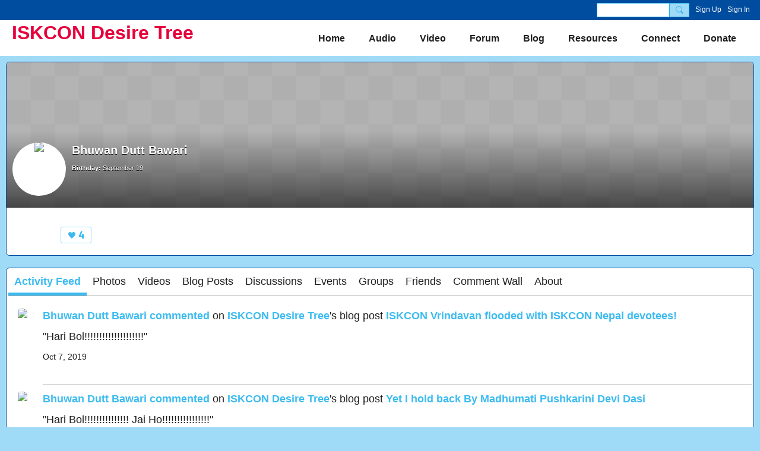

--- FILE ---
content_type: text/html; charset=UTF-8
request_url: https://iskcondesiretree.com/members/BhuwanDuttBawari
body_size: 165712
content:
<!DOCTYPE html>
<!--[if IE 9]> <html class="ie9" prefix="og: http://ogp.me/ns# fb: http://ogp.me/ns/fb#"> <![endif]-->
<!--[if !IE]><!--> <html prefix="og: http://ogp.me/ns# fb: http://ogp.me/ns/fb#"> <!--<![endif]-->
<head>
<script>
    dataLayerMain = [];
        dataLayerMain.push({'googleAnalyticsAccount': 'UA-8513859-1'});
        </script>


<!-- Google Tag Manager -->
<script>(function(w,d,s,l,i){w[l]=w[l]||[];w[l].push({'gtm.start':
new Date().getTime(),event:'gtm.js'});var f=d.getElementsByTagName(s)[0],
j=d.createElement(s),dl=l!='dataLayer'?'&l='+l:'';j.async=true;j.src=
'https://www.googletagmanager.com/gtm.js?id='+i+dl;f.parentNode.insertBefore(j,f);
})(window,document,'script','dataLayerMain','GTM-T5W4WQ');</script>
<!-- End Google Tag Manager -->
    <meta http-equiv="Content-Type" content="text/html; charset=utf-8" />
    <title>Bhuwan Dutt Bawari - ISKCON Desire Tree | IDT</title>
    <link rel="alternate" type="application/rss+xml" title="Bhuwan Dutt Bawari&#039;s Latest Activity on ISKCON Desire Tree | IDT - ISKCON Desire Tree | IDT" href="https://iskcondesiretree.com/activity/log/rss?screenName=17qwzdzj3qmu8" />    <link rel="icon" href="/favicon.png?r=1564663136" type="image/png" />
    <link rel="SHORTCUT ICON" href="/favicon.png?r=1564663136" type="image/png" />
    <meta name="description" content="Hare Krishna and Welcome to ISKCON Desire Tree Multimedia social network of The International Society for Krishna Consciousness (ISKCON)" />
    <meta name="keywords" content="gita, bhagavad, Yatra, Rath, Jagannath, IDT, Annamrita, Temple, Iskcon, Kirtan, Krishna, Prabhupada, Srila, Das, Gopal, Gaur, Swami, Radhanath, TV, Krsna, Hare, ISKCON, iskcondesiretree" />
<meta name="title" content="Bhuwan Dutt Bawari" />
<meta property="og:type" content="website" />
<meta property="og:url" content="https://iskcondesiretree.com/members/BhuwanDuttBawari" />
<meta property="og:title" content="Bhuwan Dutt Bawari" />
<meta property="og:image" content="https://storage.ning.com/topology/rest/1.0/file/get/2853979000?profile=RESIZE_1024x1024" />
<link rel="image_src" href="https://iskcondesiretree.com/appatar.png" />
<link href="https://fonts.googleapis.com/css?family=Fira+Sans:100|Fira+Sans:400|Fira+Sans:500|Fira+Sans:italic500|Fira+Sans:600|Fira+Sans:700|Montserrat:400|Montserrat:500|Montserrat:600" rel="stylesheet">
<script type="text/javascript">
    djConfig = { preventBackButtonFix: false, isDebug: false }
ning = {"CurrentApp":{"premium":true,"iconUrl":"\/appatar.png","url":"http:\/\/iskcondesiretree.ning.com","domains":["www.iskcondesiretree.com","iskcondesiretree.com"],"storageHost":"https:\/\/storage.ning.com","online":true,"privateSource":true,"id":"iskcondesiretree","appId":7311684,"description":"Hare Krishna and Welcome to ISKCON Desire Tree Multimedia social network of The International Society for Krishna Consciousness (ISKCON)","name":"ISKCON Desire Tree | IDT","owner":"2zovy25d51s8o","createdDate":"2019-05-13T12:41:37.885Z","canBuyAddons":false,"fileDeleteUrl":"https:\/\/upload.ning.com\/topology\/rest\/1.0\/file\/remove\/","fileInfoUrl":"https:\/\/upload.ning.com\/topology\/rest\/1.0\/file\/info\/","t":"","category":{"gita":null,"bhagavad":null,"Yatra":null,"Rath":null,"Jagannath":null,"IDT":null,"Annamrita":null,"Temple":null,"Iskcon":null,"Kirtan":null,"Krishna":null,"Prabhupada":null,"Srila":null,"Das":null,"Gopal":null,"Gaur":null,"Swami":null,"Radhanath":null,"TV":null,"Krsna":null,"Hare":null,"ISKCON":null,"iskcondesiretree":null},"tags":["gita","bhagavad","Yatra","Rath","Jagannath","IDT","Annamrita","Temple","Iskcon","Kirtan","Krishna","Prabhupada","Srila","Das","Gopal","Gaur","Swami","Radhanath","TV","Krsna","Hare","ISKCON","iskcondesiretree"]},"CurrentProfile":null,"CurrentSitePage":{"bundleId":null,"sitePageTargetType":"profilePage","id":"7311684:SitePage:103","title":"My Page","targetType":"profilePage"},"ICOBoxConfig":{"ICOboxLaunched":false,"timestamp":1768787417,"status":null,"ICOCollectedResult":true},"maxFileUploadSize":7};
        (function(){
            if (!window.ning) { return; }

            var age, gender, rand, obfuscated, combined;

            obfuscated = document.cookie.match(/xgdi=([^;]+)/);
            if (obfuscated) {
                var offset = 100000;
                obfuscated = parseInt(obfuscated[1]);
                rand = obfuscated / offset;
                combined = (obfuscated % offset) ^ rand;
                age = combined % 1000;
                gender = (combined / 1000) & 3;
                gender = (gender == 1 ? 'm' : gender == 2 ? 'f' : 0);
                ning.viewer = {"age":age,"gender":gender};
            }
        })();

        window.xg = window.xg || {};
xg.captcha = {
    'shouldShow': false,
    'siteKey': '6Ldf3AoUAAAAALPgNx2gcXc8a_5XEcnNseR6WmsT'
};
xg.addOnRequire = function(f) { xg.addOnRequire.functions.push(f); };
xg.addOnRequire.functions = [];
xg.addOnFacebookLoad = function (f) { xg.addOnFacebookLoad.functions.push(f); };
xg.addOnFacebookLoad.functions = [];
xg._loader = {
    p: 0,
    loading: function(set) {  this.p++; },
    onLoad: function(set) {
                this.p--;
        if (this.p == 0 && typeof(xg._loader.onDone) == 'function') {
            xg._loader.onDone();
        }
    }
};
xg._loader.loading('xnloader');
if (window.bzplcm) {
    window.bzplcm._profileCount = 0;
    window.bzplcm._profileSend = function() { if (window.bzplcm._profileCount++ == 1) window.bzplcm.send(); };
}
xg._loader.onDone = function() {
            if(window.bzplcm)window.bzplcm.start('ni');
        xg.shared.util.parseWidgets();
    var addOnRequireFunctions = xg.addOnRequire.functions;
    xg.addOnRequire = function(f) { f(); };
    try {
        if (addOnRequireFunctions) { dojo.lang.forEach(addOnRequireFunctions, function(onRequire) { onRequire.apply(); }); }
    } catch (e) {
        if(window.bzplcm)window.bzplcm.ts('nx').send();
        throw e;
    }
    if(window.bzplcm) { window.bzplcm.stop('ni'); window.bzplcm._profileSend(); }
};
window.xn = { track: { event: function() {}, pageView: function() {}, registerCompletedFlow: function() {}, registerError: function() {}, timer: function() { return { lapTime: function() {} }; } } };</script>
<div id="profileEmbeddedData" data-memberProfile="{&quot;profileId&quot;:&quot;17qwzdzj3qmu8&quot;,&quot;viewerId&quot;:null,&quot;gender&quot;:&quot;m&quot;,&quot;location&quot;:null,&quot;birthday&quot;:&quot;9\/19&quot;,&quot;profileQuestions&quot;:[{&quot;question&quot;:&quot;Name \/ Initiated name&quot;,&quot;answer&quot;:&quot;Bhuwan&quot;,&quot;htmlEncoded&quot;:true},{&quot;question&quot;:&quot;Daily number of rounds of Hare Krishna mahamantra.&quot;,&quot;answer&quot;:&quot;6&quot;,&quot;htmlEncoded&quot;:true},{&quot;question&quot;:&quot;When, where and how did you come into contact with the Hare Krishna Movement?&quot;,&quot;answer&quot;:&quot;When i was in fully difficult situation.&quot;,&quot;htmlEncoded&quot;:true},{&quot;question&quot;:&quot;Name the nearest or most frequently Visited ISKCON temple\/ centre and name few of the devotees whom you know.&quot;,&quot;answer&quot;:&quot;East of Kaiash&quot;,&quot;htmlEncoded&quot;:true},{&quot;question&quot;:&quot;Please describe yourself so that other like minded devotees can find you.&quot;,&quot;answer&quot;:&quot;I am a fallen soul, who always try to keep associating with Lord Krishna Devotees to avoid the useless activity of material world.&quot;,&quot;htmlEncoded&quot;:true},{&quot;question&quot;:&quot;What are your expectations from this community?&quot;,&quot;answer&quot;:&quot;To keep associate with Lord Krishna Devotees. So that I could lift up me and my whole family till the lotus feet of Lord Shri Krishna.&quot;,&quot;htmlEncoded&quot;:true},{&quot;question&quot;:&quot;Describe any specific service you would love to offer to Lord Krishna &amp; His devotees?&quot;,&quot;answer&quot;:&quot;I would like to put all my sincere effort to spread Lord Krishna Hare Naam Sankirtan in the world. As Lord Krishna devotees are also as powerful as Lord Krishna so i would like to serve them through various way. I want to be servant of Lord krishna and of thier devotees.&quot;,&quot;htmlEncoded&quot;:true}]}"></div><meta name="viewport" content="width=device-width, initial-scale=1.0">
<script type="text/javascript">less = { env: "development" }; </script>

<style type="text/css" media="screen,projection">
@import url(https://static.ning.com/iskcondesiretree/widgets/shared/less/unversioned/base/iconFont.css?xn_version=202601121642);

</style>
<link class="less-style less-base-and-theme-styles" rel="stylesheet" type="text/css" href="https://iskcondesiretree.com/base-and-theme-styles-css" />
<link class="custom-css-url" rel="stylesheet" type="text/css" media="screen,projection" href="https://iskcondesiretree.com/custom-css">

<style type="text/css" media="screen,projection">
@import url(https://fonts.googleapis.com/css?family=Arvo|Cookie|Josefin+Sans|Libre+Baskerville|Merriweather|Montserrat|PT+Sans|Playfair+Display|Quicksand|Raleway|Roboto|Roboto+Condensed:300|Sacramento|Satisfy|Ubuntu+Mono);

</style>

</head>
<body class="page-members page-members-BhuwanDuttBawari">
  <!-- Google Tag Manager (noscript) -->
<noscript><iframe src="https://www.googletagmanager.com/ns.html?id=GTM-T5W4WQ" height="0" width="0" style="display:none;visibility:hidden"></iframe></noscript>
<!-- End Google Tag Manager (noscript) -->

  <div class="before-content">
    <div id='fb-root'></div>
<script>
    window.fbAsyncInit = function () {
        FB.init({
            appId      : null,
            status     : true, // check login status
            cookie     : true, // enable cookies to allow the server to access the session
            xfbml      : 1, // parse XFBML
            version    : 'v7.0'
        });
        var n = xg.addOnFacebookLoad.functions.length;
        for (var i = 0; i < n; i++) {
            xg.addOnFacebookLoad.functions[i]();
        }
        xg.addOnFacebookLoad = function (f) { f(); };
        xg.addOnFacebookLoad.functions = [];
    };

    (function(w, d, s, debug) {
        function go(){
            var js, fjs = d.getElementsByTagName(s)[0], load = function(url, id) {
                if (d.getElementById(id)) {return;}
                js = d.createElement(s); js.src = url; js.id = id; js.async = true;
                fjs.parentNode.insertBefore(js, fjs);
            };
            //Facebook
            load('//connect.facebook.net/en_US/all'  + (debug ? '/debug' : '') + '.js', 'facebook-jssdk');
        }
        if (w.addEventListener) { w.addEventListener("load", go, false); }
        else if (w.attachEvent) { w.attachEvent("onload",go); }

    }(window, document, 'script', false));
</script>    
    <div class="ningbar cf">
    

        <ul class="ningbar-userLinks linkbar">

                <li>
                    <form id="xn_bar_menu_search" method="GET" action="/main/search/search">
                        <input class="globalsearch" type="search" name="q" value=""><button class="globalsearch-button" type="button" onclick="document.getElementById('xn_bar_menu_search').submit();return false"></button>
                    </form>
                </li>

                    <li><a href="https://iskcondesiretree.com/main/authorization/signUp?target=https%3A%2F%2Fiskcondesiretree.com%2Fmembers%2FBhuwanDuttBawari" class="ningbar-link">Sign Up</a></li>
                <li><a href="https://iskcondesiretree.com/main/authorization/signIn?target=https%3A%2F%2Fiskcondesiretree.com%2Fmembers%2FBhuwanDuttBawari" class="ningbar-link">Sign In</a></li>
        </ul>

    </div>
    

  </div>

  <div class="central-content cf">
    <header class="site-headerFrame">
      <div class="site-header container">
    <div class="site-nameLogo">
        <p class="header-siteNameLogo">
            <a href="/" class="header-siteName " id="header-siteName" >
                ISKCON Desire Tree
            </a>
            <a href="/" class="header-logoImage header-hidden" >
                <img src="https://storage.ning.com/topology/rest/1.0/file/get/2853979000?profile=original&xn_version=202601121642" alt="ISKCON Desire Tree | IDT Logo" class="header-logoIMG">
            </a>
        </p>
    </div>
        <nav class="header-nav navbar">
        <div class="occasional-button">
          <button class="button button-iconic">
            <i class="icon icon-menu"></i>
          </button>
        </div>
        <ul class="mainTab">
            <li  class="mainTab-item ">
                    <a class="" href="https://iskcondesiretree.com/home" data-pageType="customPage"  >
                    <span>Home</span>
                </a>
                </li><li dojoType="SubTabHover" class="mainTab-item ">
                    <a class="icon-down" href="https://audio.iskcondesiretree.com/" data-pageType="url"  >
                    <span>Audio</span>
                </a>
                        <ul class="subTab">
                                <li class="subTab-item">
                                    <a href="https://audio.iskcondesiretree.com/" target="_blank">
                                        <span>Audio Archive</span>
                                    </a>
                                </li>
                                <li class="subTab-item">
                                    <a href="http://bhagavadgitaclass.com/" >
                                        <span>Listen to Bhagavad Gita</span>
                                    </a>
                                </li>
                                <li class="subTab-item">
                                    <a href="http://www.srimadbhagavatamclass.com/" target="_blank">
                                        <span>Srimad Bhagavatam Class</span>
                                    </a>
                                </li>
                                <li class="subTab-item">
                                    <a href="https://vaishnavsongs.iskcondesiretree.com/" target="_blank">
                                        <span>Vaishnav Songs</span>
                                    </a>
                                </li>
                                <li class="subTab-item">
                                    <a href="https://www.radhagopinathmedia.com/" target="_blank">
                                        <span>ISKCON Chowpatty Media</span>
                                    </a>
                                </li>
                                <li class="subTab-item">
                                    <a href="https://soundcloud.com/iskcondesiretree/sets" target="_blank">
                                        <span>SoundCloud</span>
                                    </a>
                                </li>
                       </ul>
                </li><li dojoType="SubTabHover" class="mainTab-item ">
                    <a class="icon-down" href="https://www.youtube.com/user/iskcondesiretree" data-pageType="url"  >
                    <span>Video</span>
                </a>
                        <ul class="subTab">
                                <li class="subTab-item">
                                    <a href="https://iskcondesiretree.ning.com/videos" >
                                        <span>Video Archive</span>
                                    </a>
                                </li>
                                <li class="subTab-item">
                                    <a href="https://video.iskcondesiretree.com/" target="_blank">
                                        <span>Genres and Categories</span>
                                    </a>
                                </li>
                                <li class="subTab-item">
                                    <a href="https://www.youtube.com/user/iskcondesiretree" target="_blank">
                                        <span>On YouTube</span>
                                    </a>
                                </li>
                                <li class="subTab-item">
                                    <a href="https://iskcondesiretree.ning.com/videos/video/new" >
                                        <span>Add Video</span>
                                    </a>
                                </li>
                       </ul>
                </li><li dojoType="SubTabHover" class="mainTab-item ">
                    <a class="icon-down" href="https://iskcondesiretree.com/forum/topics" data-pageType="url"  >
                    <span>Forum</span>
                </a>
                        <ul class="subTab">
                                <li class="subTab-item">
                                    <a href="https://iskcondesiretree.com/forum/topics/discussion/new" >
                                        <span>Ask a Question</span>
                                    </a>
                                </li>
                       </ul>
                </li><li dojoType="SubTabHover" class="mainTab-item ">
                    <a class="icon-down" href="https://iskcondesiretree.com/profiles/blogs" data-pageType="url"  >
                    <span>Blog</span>
                </a>
                        <ul class="subTab">
                                <li class="subTab-item">
                                    <a href="https://iskcondesiretree.com/profiles/blogs/list/featured" >
                                        <span>Featured Post</span>
                                    </a>
                                </li>
                                <li class="subTab-item">
                                    <a href="https://iskcondesiretree.com/profiles/blogs/blogpost/new" >
                                        <span>Add a New Post</span>
                                    </a>
                                </li>
                       </ul>
                </li><li dojoType="SubTabHover" class="mainTab-item ">
                    <a class="icon-down" href="https://iskcondesiretree.ning.com/" data-pageType="url"  >
                    <span>Resources</span>
                </a>
                        <ul class="subTab">
                                <li class="subTab-item">
                                    <a href="https://play.google.com/store/apps/developer?id=www.iskcondesiretree.com" >
                                        <span>Android Apps</span>
                                    </a>
                                </li>
                                <li class="subTab-item">
                                    <a href="https://apps.apple.com/us/developer/iskcon-desire-tree/id1376434153" >
                                        <span>iOS Apps</span>
                                    </a>
                                </li>
                                <li class="subTab-item">
                                    <a href="https://join.iskcondesiretree.com/" >
                                        <span>Join WhatsApp Group</span>
                                    </a>
                                </li>
                                <li class="subTab-item">
                                    <a href="https://bhakticourses.com/" >
                                        <span>Bhakti Courses</span>
                                    </a>
                                </li>
                                <li class="subTab-item">
                                    <a href="https://food.iskcondesiretree.com/" >
                                        <span>Veg Recipes</span>
                                    </a>
                                </li>
                                <li class="subTab-item">
                                    <a href="https://ebooks.iskcondesiretree.com/" >
                                        <span>Free eBooks</span>
                                    </a>
                                </li>
                                <li class="subTab-item">
                                    <a href="https://wallpapers.iskcondesiretree.com/" >
                                        <span>Wallpapers</span>
                                    </a>
                                </li>
                                <li class="subTab-item">
                                    <a href="https://iskcondesiretree.com/profiles/blogs/hare-krishna-calendar-2026" >
                                        <span>Vaishnava Calendar 2026</span>
                                    </a>
                                </li>
                                <li class="subTab-item">
                                    <a href="https://quotes.iskcondesiretree.com/" >
                                        <span>Motivational Quotes</span>
                                    </a>
                                </li>
                                <li class="subTab-item">
                                    <a href="https://www.iskconbookdistribution.com/" target="_blank">
                                        <span>ISKCON Book Distribution</span>
                                    </a>
                                </li>
                                <li class="subTab-item">
                                    <a href="http://www.harekrishnajapa.com/" >
                                        <span>Hare Krishna Japa</span>
                                    </a>
                                </li>
                       </ul>
                </li><li dojoType="SubTabHover" class="mainTab-item ">
                    <a class="icon-down" href="https://iskcondesiretree.ning.com/" data-pageType="url"  >
                    <span>Connect</span>
                </a>
                        <ul class="subTab">
                                <li class="subTab-item">
                                    <a href="https://iskcondesiretree.com/main/index/feedback" >
                                        <span>Contact Us</span>
                                    </a>
                                </li>
                                <li class="subTab-item">
                                    <a href="https://youtube.com/iskcondesiretree" >
                                        <span>YouTube</span>
                                    </a>
                                </li>
                                <li class="subTab-item">
                                    <a href="http://howicame.com/" >
                                        <span>How I Came to KC</span>
                                    </a>
                                </li>
                                <li class="subTab-item">
                                    <a href="http://www.holydham.com/" >
                                        <span>Holy Dham</span>
                                    </a>
                                </li>
                                <li class="subTab-item">
                                    <a href="https://iskcondesiretree.ning.com/profiles/blogs/e-counseling" >
                                        <span>E-Counseling</span>
                                    </a>
                                </li>
                                <li class="subTab-item">
                                    <a href="https://kids.iskcondesiretree.com/" >
                                        <span>For Kids</span>
                                    </a>
                                </li>
                                <li class="subTab-item">
                                    <a href="https://docs.google.com/forms/d/e/1FAIpQLSd0DLWOYleQ_O5qFdiAr2ZMHus-vXNOF7LX5PmmcA0OFJzh1A/viewform" >
                                        <span>BTG Subscription</span>
                                    </a>
                                </li>
                                <li class="subTab-item">
                                    <a href="https://hindi.iskcondesiretree.com/" >
                                        <span>Hindi ISKCON Desire Tree</span>
                                    </a>
                                </li>
                                <li class="subTab-item">
                                    <a href="http://quiz.iskcondesiretree.com/" >
                                        <span>Vedic Quiz</span>
                                    </a>
                                </li>
                                <li class="subTab-item">
                                    <a href="https://gaudiyahistory.iskcondesiretree.com/" >
                                        <span>Gaudiya History</span>
                                    </a>
                                </li>
                                <li class="subTab-item">
                                    <a href="https://srmi.iskcondesiretree.com/" >
                                        <span>Rupa Manjari Institute</span>
                                    </a>
                                </li>
                                <li class="subTab-item">
                                    <a href="https://iskcondesiretree.com/main/authorization/signIn?target=%2Fmy%2Fprofile" >
                                        <span>My Page</span>
                                    </a>
                                </li>
                       </ul>
                </li><li  class="mainTab-item ">
                    <a class="" href="https://donate.iskcondesiretree.com/" data-pageType="url"  >
                    <span>Donate</span>
                </a>
                </li>
        </ul>
    </nav>

</div>

    </header>

    <section class="site-bodyFrame">

      <div class="site-body container">
        <div class="banner-frame profileCoverArea-frame cf">
    <div class="banner-header profileCoverArea" style="background-image:url('https://static.ning.com/iskcondesiretree/widgets/profiles/gfx/defaults/cover.png?xn_version=202601121642')">
            <div class="banner-box banner-overlay media-frame">
                <div
                    class="profileCoverArea-avatar media-img avatar-frame"
                >
                                  <span class="wrap__avatar avatar avatar-90">
                                    <img class="photo avatar avatar-90" src="https://storage.ning.com/topology/rest/1.0/file/get/2510635906?profile=RESIZE_180x180&amp;width=180&amp;height=180&amp;crop=1%3A1" />
                                  </span>
                </div>

                <div class="banner-info profileCoverArea-bio media-body">
                    <h2>
                        Bhuwan Dutt Bawari
                    </h2>

                        <p>
                        </p>

                        <p class="profileCoverArea-questionAndAnswer">
                                <span class="profileCoverArea-info">
                                    <span class="profileCoverArea-question">Birthday:</span> September 19
                                </span>
                        </p>
                </div>
            </div>
    </div>
    <div class="banner-footer">
        <div class="banner-actionsGroup cf">
            <div class="banner-socialActions profileCoverArea-socialActions cf">
                
<div class="socialButtons">
    <ul class="socialSharingList menu">
            <li class="socialSharingListItem dd_menu">
                <button class="socialSharingListItemLink dropdown-toggle" type="button">
                    <svg>
                        <use xlink:href="#Plus"/>
                    </svg>
                </button>
                <ul class="hidden-menu"></ul>
                <div class="mobileSocialModal">
                    <div class="mobileSocialModalOuter">
                        <ul class="mobileSocialList">
                            <li class="socialSharingListItemMobile mobileItem providerFacebook">
    <a class="socialSharingListItemLinkMobile" data-content-id="7311684:User:66890" data-content-url="/members/BhuwanDuttBawari" href="https://www.facebook.com/dialog/share?href=https%3A%2F%2Fiskcondesiretree.com%2Fmembers%2FBhuwanDuttBawari%3Fxg_source%3Dfacebook&amp;display=popup&amp;app_id=308939305080" title="Facebook">
        <svg>
            <use xlink:href="#FacebookMobile"/>
        </svg>
    </a>
</li><li class="socialSharingListItemMobile mobileItem providerTwitter">
    <a class="socialSharingListItemLinkMobile" data-content-id="7311684:User:66890" data-content-url="/members/BhuwanDuttBawari" href="https://twitter.com/intent/tweet?url=https%3A%2F%2Fiskcondesiretree.com%2Fmembers%2FBhuwanDuttBawari%3Fxg_source%3Dtwitter&amp;text=Checking out Bhuwan Dutt Bawari's Profile on ISKCON Desire Tree | IDT:" title="X">
        <svg>
            <use xlink:href="#TwitterMobile"/>
        </svg>
    </a>
</li><li class="socialSharingListItemMobile mobileItem providerLinkedIn">
    <a class="socialSharingListItemLinkMobile" data-content-id="7311684:User:66890" data-content-url="/members/BhuwanDuttBawari" href="https://www.linkedin.com/shareArticle?mini=true&amp;url=https%3A%2F%2Fiskcondesiretree.com%2Fmembers%2FBhuwanDuttBawari%3Fxg_source%3Dlinkedin&amp;title=Checking out Bhuwan Dutt Bawari's Profile on ISKCON Desire Tree | IDT:" title="LinkedIn">
        <svg>
            <use xlink:href="#LinkedInMobile"/>
        </svg>
    </a>
</li>
                        </ul>
                    </div>
                </div>
            </li>
        <li class="socialSharingListItemColored item providerFacebook">
    <a class="socialSharingListItemLinkColored" data-content-id="7311684:User:66890" data-content-url="/members/BhuwanDuttBawari" href="https://www.facebook.com/dialog/share?href=https%3A%2F%2Fiskcondesiretree.com%2Fmembers%2FBhuwanDuttBawari%3Fxg_source%3Dfacebook&amp;display=popup&amp;app_id=308939305080" title="Facebook">
        <svg>
            <use xlink:href="#FacebookColored"/>
        </svg>
    </a>
</li><li class="socialSharingListItemColored item providerTwitter">
    <a class="socialSharingListItemLinkColored" data-content-id="7311684:User:66890" data-content-url="/members/BhuwanDuttBawari" href="https://twitter.com/intent/tweet?url=https%3A%2F%2Fiskcondesiretree.com%2Fmembers%2FBhuwanDuttBawari%3Fxg_source%3Dtwitter&amp;text=Checking out Bhuwan Dutt Bawari's Profile on ISKCON Desire Tree | IDT:" title="X">
        <svg>
            <use xlink:href="#TwitterColored"/>
        </svg>
    </a>
</li><li class="socialSharingListItemColored item providerLinkedIn">
    <a class="socialSharingListItemLinkColored" data-content-id="7311684:User:66890" data-content-url="/members/BhuwanDuttBawari" href="https://www.linkedin.com/shareArticle?mini=true&amp;url=https%3A%2F%2Fiskcondesiretree.com%2Fmembers%2FBhuwanDuttBawari%3Fxg_source%3Dlinkedin&amp;title=Checking out Bhuwan Dutt Bawari's Profile on ISKCON Desire Tree | IDT:" title="LinkedIn">
        <svg>
            <use xlink:href="#LinkedInColored"/>
        </svg>
    </a>
</li>
    </ul>
</div>
<svg width="0" height="0">
    <defs>
        <linearGradient x1="109.306%" y1="1.454%" x2="41.67%" y2="65.123%" id="TelegramGradient">
            <stop stop-color="#37AEE2" offset="0%"/><stop stop-color="#1E96C8" offset="100%"/>
        </linearGradient>
        <linearGradient x1="61.235%" y1="45.364%" x2="74.706%" y2="72.217%" id="TelegramGradient2">
            <stop stop-color="#EFF7FC" offset="0%"/>
            <stop stop-color="#FFF" offset="100%"/>
        </linearGradient>
        <linearGradient x1="50%" y1="6.76%" x2="50%" y2="95.6%" id="MessengerGradient">
            <stop stop-color="#00C6FF" offset="0%"/>
            <stop stop-color="#0068FF" offset="100%"/>
        </linearGradient>
        <linearGradient x1="50%" y1="6.76%" x2="50%" y2="95.6%" id="MessengerGradientMobile">
            <stop stop-color="#00C6FF" offset="0%"/>
            <stop stop-color="#0068FF" offset="100%"/>
        </linearGradient>
        <linearGradient x1="109.306%" y1="-30.249%" x2="41.67%" y2="75%" id="TelegramGradientMobile">
            <stop stop-color="#37AEE2" offset="0%"/>
            <stop stop-color="#1E96C8" offset="100%"/>
        </linearGradient>
        <linearGradient x1="61.235%" y1="45.364%" x2="74.706%" y2="72.217%" id="TelegramGradientMobile2">
            <stop stop-color="#EFF7FC" offset="0%"/>
            <stop stop-color="#FFF" offset="100%"/>
        </linearGradient>
    </defs>
    <symbol xmlns="http://www.w3.org/2000/svg" id="Facebook">
        <g fill="none">
            <rect stroke="transparent" opacity="0" x=".5" y=".5" width="35" height="27" rx="2.25"/>
            <path d="M19.05 20.056v-6.529h1.803l.239-2.25H19.05l.003-1.126c0-.587.056-.9.898-.9h1.127V7h-1.802c-2.165 0-2.927 1.091-2.927 2.927v1.35H15v2.25h1.35v6.529h2.7z" fill="currentColor"/>
        </g>
    </symbol>
    <symbol xmlns="http://www.w3.org/2000/svg" id="Like01">
        <g fill="transparent" fill-rule="evenodd">
            <rect stroke="transparent" opacity="0" x=".5" y=".5" width="35" height="27" rx="2.25"/>
            <path d="M15.105 9c1.315 0 2.433.867 2.881 2.063C18.462 9.867 19.58 9 20.896 9 22.6 9 24 10.495 24 12.318c0 2.48-4.476 6.217-6.014 7.682C16.476 18.535 12 14.799 12 12.318 12 10.495 13.399 9 15.105 9z" fill="currentColor"/>
        </g>
    </symbol>
    <symbol xmlns="http://www.w3.org/2000/svg" id="Like02">
        <g fill="none" fill-rule="evenodd">
            <rect stroke="transparent" opacity="0" x=".5" y=".5" width="35" height="27" rx="2.25"/>
            <path fill="currentColor" d="M18 18l-4.702 2.472.898-5.236-3.804-3.708 5.257-.764L18 6l2.351 4.764 5.257.764-3.804 3.708.898 5.236z"/>
        </g>
    </symbol>
    <symbol xmlns="http://www.w3.org/2000/svg" id="LinkedIn">
        <g fill-rule="nonzero" fill="none">
            <rect stroke="transparent" opacity="0" x=".5" y=".5" width="35" height="27" rx="2.25"/>
            <path d="M14.88 11.939v8.17h-2.72v-8.17h2.72zm.18-2.528c0 .785-.591 1.413-1.54 1.413h-.017c-.913 0-1.503-.628-1.503-1.413 0-.8.608-1.411 1.539-1.411.93 0 1.503.61 1.52 1.411zm9.628 6.014v4.685h-2.72v-4.372c0-1.098-.393-1.847-1.378-1.847-.751 0-1.199.505-1.395.993-.072.175-.09.419-.09.663v4.563h-2.72s.036-7.404 0-8.17h2.72v1.156c.361-.556 1.008-1.349 2.452-1.349 1.79 0 3.13 1.168 3.13 3.678z" fill="currentColor"/>
        </g>
    </symbol>
    <symbol xmlns="http://www.w3.org/2000/svg" id="Mail">
        <g fill-rule="nonzero" fill="none">
            <rect stroke="transparent" opacity="0" x=".5" y=".5" width="35" height="27" rx="2.25"/>
            <path d="M17.767 13.127c-.937 0-5.767-2.74-5.767-2.74V9.96c0-.53.43-.96.961-.96h9.612a.96.96 0 01.962.96l-.008.48s-4.777 2.687-5.76 2.687zm0 1.32c1.028 0 5.76-2.567 5.76-2.567l.008 5.76c0 .53-.43.96-.962.96h-9.612a.96.96 0 01-.961-.96l.008-5.76s4.822 2.567 5.76 2.567z" fill="currentColor"/>
        </g>
    </symbol>
    <symbol xmlns="http://www.w3.org/2000/svg" id="Messenger">
        <g fill-rule="nonzero" fill="none">
            <rect stroke="transparent" opacity=".3" x=".5" y=".5" width="35" height="27" rx="2.25"/>
            <path d="M18.136 7c3.942 0 7.137 2.981 7.137 6.658 0 3.678-3.195 6.659-7.137 6.659a7.622 7.622 0 01-2.112-.296l-2.395 1.361v-2.561C12.024 17.6 11 15.74 11 13.658 11 9.981 14.195 7 18.136 7zm4.549 4.835l-3.464 1.888-1.847-1.888-3.848 4.075 3.502-1.922 1.83 1.922 3.827-4.075z" fill="currentColor"/>
        </g>
    </symbol>
    <symbol xmlns="http://www.w3.org/2000/svg" id="Plus">
        <g fill-rule="nonzero" fill="none">
            <rect stroke="transparent" opacity="0" x=".5" y=".5" width="35" height="27" rx="3"/><path fill="currentColor" d="M17 8h2v13h-2z"/>
            <path fill="currentColor" d="M24.5 13.5v2h-13v-2z"/>
        </g>
    </symbol>
    <symbol xmlns="http://www.w3.org/2000/svg" id="Telegram">
        <g fill-rule="nonzero" fill="none">
            <rect stroke="transparent" opacity="0" x=".5" y=".5" width="35" height="27" rx="2.25"/>
            <path d="M16.485 15.92l5.188 3.917c.592.333 1.02.16 1.167-.562l2.112-10.17c.216-.887-.33-1.288-.897-1.026l-12.401 4.887c-.847.347-.842.83-.155 1.045l3.183 1.015 7.367-4.75c.348-.216.667-.1.405.138" fill="currentColor"/>
        </g>
    </symbol>
    <symbol xmlns="http://www.w3.org/2000/svg" id="Viber">
        <g fill-rule="nonzero" fill="none">
            <rect stroke="transparent" opacity="0" x=".5" y=".5" width="35" height="27" rx="2.25"/>
            <path d="M13 7.42c.4-.152.764-.113 1.047.114.157.128.946 1.077 1.263 1.52.239.338.569.86.695 1.1.164.315.193.629.087.936-.085.241-.158.322-.61.674-.23.183-.438.35-.458.372-.02.024-.064.1-.097.172-.136.286-.054.675.27 1.313.25.496.567.936 1.032 1.434.394.424.908.853 1.309 1.092.516.31 1.187.545 1.557.547.16 0 .386-.063.5-.142.047-.03.222-.224.393-.43.423-.516.556-.632.808-.701.235-.068.552.004.98.22.748.376 2.248 1.527 2.527 1.94.044.068.106.186.132.262.058.157.082.402.051.544-.044.207-.201.466-.626 1.027-.257.337-.718.801-.904.91-.44.252-.815.237-1.677-.07-1.477-.526-2.901-1.297-4.275-2.309-2.629-1.937-4.543-4.376-5.825-7.432-.164-.39-.19-.516-.175-.82.018-.37.135-.651.44-1.047.34-.438 1.132-1.065 1.555-1.226zm4.824-.356c.118-.077.205-.08.59-.032 1.128.138 2.135.467 2.962.964.593.357.967.677 1.448 1.239.51.598.779 1.04 1.045 1.72.27.689.4 1.307.428 2.06.004.15.002.423-.008.608-.02.354-.04.424-.144.518-.167.154-.493.117-.616-.068-.065-.1-.074-.172-.061-.586.036-1.225-.217-2.184-.825-3.143-.727-1.15-1.814-1.925-3.228-2.304a8.16 8.16 0 00-1.136-.218c-.308-.04-.376-.056-.452-.102-.23-.144-.232-.51-.003-.656zm.602 1.56c.082-.023.56.018.82.069a4.44 4.44 0 011.894.857c.951.755 1.483 1.827 1.562 3.16.033.525-.011.696-.2.793a.409.409 0 01-.496-.075c-.087-.089-.121-.21-.12-.423.004-.592-.135-1.253-.36-1.711a3.325 3.325 0 00-1.175-1.32 3.591 3.591 0 00-1.606-.538c-.371-.032-.503-.093-.575-.268a.478.478 0 01.02-.365.503.503 0 01.236-.178zm.281 1.799c.14-.126.297-.137.684-.044.595.138.997.371 1.311.761.242.303.378.644.433 1.08.012.09.017.259.013.372-.005.183-.012.217-.062.296a.417.417 0 01-.628.068c-.096-.095-.12-.178-.13-.448-.02-.574-.205-.928-.606-1.155a2.128 2.128 0 00-.695-.23c-.225-.043-.306-.083-.376-.194-.1-.153-.074-.389.056-.506z" fill="currentColor"/>
        </g>
    </symbol>
    <symbol xmlns="http://www.w3.org/2000/svg" id="WhatsApp">
        <g fill-rule="nonzero" fill="none">
            <rect stroke="transparent" opacity="0" x=".5" y=".5" width="35" height="27" rx="2.25"/>
            <path d="M17.196 21.276h-.003a7.13 7.13 0 01-3.41-.868L10 21.4l1.012-3.698a7.123 7.123 0 01-.952-3.567C10.06 10.201 13.262 7 17.195 7c1.91 0 3.7.744 5.048 2.093a7.092 7.092 0 012.088 5.048c-.002 3.933-3.201 7.134-7.135 7.135zm3.594-5.438c-.044-.075-.163-.12-.341-.209-.179-.089-1.055-.52-1.219-.58-.163-.06-.282-.089-.4.09-.12.178-.461.58-.565.699-.104.119-.208.133-.387.044-.178-.09-.752-.277-1.433-.885a5.374 5.374 0 01-.992-1.235c-.104-.178-.011-.275.078-.364.08-.08.178-.208.267-.312.09-.104.12-.179.179-.298.06-.119.03-.223-.015-.312-.045-.09-.401-.967-.55-1.324-.145-.347-.292-.3-.401-.306a7.081 7.081 0 00-.342-.006.655.655 0 00-.475.223c-.164.179-.624.61-.624 1.487 0 .878.639 1.726.728 1.845.089.119 1.257 1.92 3.046 2.692.425.184.757.293 1.016.376.427.135.816.116 1.123.07.343-.051 1.055-.431 1.203-.848.149-.416.149-.773.104-.847z" fill="currentColor"/>
        </g>
    </symbol>
    <symbol xmlns="http://www.w3.org/2000/svg" id="Twitter">
        <g fill="none" fill-rule="evenodd">
            <rect stroke="transparent" opacity="0" x=".5" y=".5" width="35" height="27" rx="2.25"/>
            <path d="M10 9 L17.5 15.5 L10 22 H13.5 L18 17.5 L22.5 22 H26 L18.5 15.5 L26 9 H22.5 L18 13.5 L13.5 9 H10 Z" fill="currentColor"/>
        </g>
    </symbol>
    <symbol xmlns="http://www.w3.org/2000/svg" id="FacebookColored">
        <g fill-rule="nonzero" fill="none" opacity=".9">
            <rect fill="#3B5998" width="36" height="28" rx="2.25"/>
            <path d="M19.05 20.056v-6.529h1.803l.239-2.25H19.05l.003-1.126c0-.587.056-.9.898-.9h1.127V7h-1.802c-2.165 0-2.927 1.091-2.927 2.927v1.35H15v2.25h1.35v6.529h2.7z" fill="#FFF"/>
        </g>
    </symbol>
    <symbol xmlns="http://www.w3.org/2000/svg" id="LinkedInColored">
        <g fill-rule="nonzero" fill="none">
            <rect fill="#0077B5" width="36" height="28" rx="2.25"/>
            <path d="M14.88 11.939v8.17h-2.72v-8.17h2.72zm.18-2.528c0 .785-.591 1.413-1.54 1.413h-.017c-.913 0-1.503-.628-1.503-1.413 0-.8.608-1.411 1.539-1.411.93 0 1.503.61 1.52 1.411zm9.628 6.014v4.685h-2.72v-4.372c0-1.098-.393-1.847-1.378-1.847-.751 0-1.199.505-1.395.993-.072.175-.09.419-.09.663v4.563h-2.72s.036-7.404 0-8.17h2.72v1.156c.361-.556 1.008-1.349 2.452-1.349 1.79 0 3.13 1.168 3.13 3.678z" fill="#FFF"/>
        </g>
    </symbol>
    <symbol xmlns="http://www.w3.org/2000/svg" id="MailColored">
        <g fill-rule="nonzero" fill="none">
            <rect fill="#0971BD" width="36" height="28" rx="2.25"/><path d="M17.767 13.127c-.937 0-5.767-2.74-5.767-2.74V9.96c0-.53.43-.96.961-.96h9.612a.96.96 0 01.962.96l-.008.48s-4.777 2.687-5.76 2.687zm0 1.32c1.028 0 5.76-2.567 5.76-2.567l.008 5.76c0 .53-.43.96-.962.96h-9.612a.96.96 0 01-.961-.96l.008-5.76s4.822 2.567 5.76 2.567z" fill="#FFF"/>
        </g>
    </symbol>
    <symbol xmlns="http://www.w3.org/2000/svg" id="MessengerColored">

        <g fill-rule="nonzero" fill="none">
            <rect stroke="#E7E7E7" fill="#FFF" x=".5" y=".5" width="35" height="27" rx="2.25"/>
            <path d="M2.629 11.82v2.562l2.395-1.361a7.622 7.622 0 002.112.296c3.942 0 7.137-2.981 7.137-6.659C14.273 2.981 11.078 0 7.136 0 3.195 0 0 2.981 0 6.658c0 2.083 1.024 3.942 2.629 5.163z" fill="url(#MessengerGradient)" transform="translate(11 7)"/>
            <path fill="#FFF" d="M17.374 11.835l-3.848 4.075 3.502-1.922 1.83 1.922 3.827-4.075-3.464 1.888z"/>
        </g>
    </symbol>
    <symbol xmlns="http://www.w3.org/2000/svg" id="TelegramColored">

        <g fill-rule="nonzero" fill="none">

            <rect fill="url(#TelegramGradient)" width="36" height="28" rx="2.25"/>
            <path d="M5.485 7.92l5.188 3.917c.592.333 1.02.16 1.167-.562l2.112-10.17c.216-.887-.33-1.288-.897-1.026L.654 4.966c-.847.347-.842.83-.155 1.045l3.183 1.015 7.367-4.75c.348-.216.667-.1.405.138" transform="translate(11 8)" fill="url(#TelegramGradient2)"/>
        </g>
    </symbol>
    <symbol xmlns="http://www.w3.org/2000/svg" id="ViberColored">
        <g fill-rule="nonzero" fill="none">
            <rect fill="#7F4DA0" width="36" height="28" rx="2.25"/>
            <path d="M13 7.42c.4-.152.764-.113 1.047.114.157.128.946 1.077 1.263 1.52.239.338.569.86.695 1.1.164.315.193.629.087.936-.085.241-.158.322-.61.674-.23.183-.438.35-.458.372-.02.024-.064.1-.097.172-.136.286-.054.675.27 1.313.25.496.567.936 1.032 1.434.394.424.908.853 1.309 1.092.516.31 1.187.545 1.557.547.16 0 .386-.063.5-.142.047-.03.222-.224.393-.43.423-.516.556-.632.808-.701.235-.068.552.004.98.22.748.376 2.248 1.527 2.527 1.94.044.068.106.186.132.262.058.157.082.402.051.544-.044.207-.201.466-.626 1.027-.257.337-.718.801-.904.91-.44.252-.815.237-1.677-.07-1.477-.526-2.901-1.297-4.275-2.309-2.629-1.937-4.543-4.376-5.825-7.432-.164-.39-.19-.516-.175-.82.018-.37.135-.651.44-1.047.34-.438 1.132-1.065 1.555-1.226zm4.824-.356c.118-.077.205-.08.59-.032 1.128.138 2.135.467 2.962.964.593.357.967.677 1.448 1.239.51.598.779 1.04 1.045 1.72.27.689.4 1.307.428 2.06.004.15.002.423-.008.608-.02.354-.04.424-.144.518-.167.154-.493.117-.616-.068-.065-.1-.074-.172-.061-.586.036-1.225-.217-2.184-.825-3.143-.727-1.15-1.814-1.925-3.228-2.304a8.16 8.16 0 00-1.136-.218c-.308-.04-.376-.056-.452-.102-.23-.144-.232-.51-.003-.656zm.602 1.56c.082-.023.56.018.82.069a4.44 4.44 0 011.894.857c.951.755 1.483 1.827 1.562 3.16.033.525-.011.696-.2.793a.409.409 0 01-.496-.075c-.087-.089-.121-.21-.12-.423.004-.592-.135-1.253-.36-1.711a3.325 3.325 0 00-1.175-1.32 3.591 3.591 0 00-1.606-.538c-.371-.032-.503-.093-.575-.268a.478.478 0 01.02-.365.503.503 0 01.236-.178zm.281 1.799c.14-.126.297-.137.684-.044.595.138.997.371 1.311.761.242.303.378.644.433 1.08.012.09.017.259.013.372-.005.183-.012.217-.062.296a.417.417 0 01-.628.068c-.096-.095-.12-.178-.13-.448-.02-.574-.205-.928-.606-1.155a2.128 2.128 0 00-.695-.23c-.225-.043-.306-.083-.376-.194-.1-.153-.074-.389.056-.506z" fill="#FFF"/>
        </g>
    </symbol>
    <symbol xmlns="http://www.w3.org/2000/svg" id="WhatsAppColored">
        <g fill-rule="nonzero" fill="none">
            <rect fill="#25D366" width="36" height="28" rx="2.25"/>
            <path d="M17.196 21.276h-.003a7.13 7.13 0 01-3.41-.868L10 21.4l1.012-3.698a7.123 7.123 0 01-.952-3.567C10.06 10.201 13.262 7 17.195 7c1.91 0 3.7.744 5.048 2.093a7.092 7.092 0 012.088 5.048c-.002 3.933-3.201 7.134-7.135 7.135zm-3.238-2.16l.217.128c.91.54 1.954.827 3.018.827h.003a5.94 5.94 0 005.93-5.93 5.895 5.895 0 00-1.735-4.197 5.89 5.89 0 00-4.193-1.739 5.94 5.94 0 00-5.933 5.93c0 1.121.313 2.213.906 3.157l.141.224-.599 2.189 2.245-.59zm6.832-3.278c-.044-.075-.163-.12-.341-.209-.179-.089-1.055-.52-1.219-.58-.163-.06-.282-.089-.4.09-.12.178-.461.58-.565.699-.104.119-.208.133-.387.044-.178-.09-.752-.277-1.433-.885a5.374 5.374 0 01-.992-1.235c-.104-.178-.011-.275.078-.364.08-.08.178-.208.267-.312.09-.104.12-.179.179-.298.06-.119.03-.223-.015-.312-.045-.09-.401-.967-.55-1.324-.145-.347-.292-.3-.401-.306a7.081 7.081 0 00-.342-.006.655.655 0 00-.475.223c-.164.179-.624.61-.624 1.487 0 .878.639 1.726.728 1.845.089.119 1.257 1.92 3.046 2.692.425.184.757.293 1.016.376.427.135.816.116 1.123.07.343-.051 1.055-.431 1.203-.848.149-.416.149-.773.104-.847z" fill="#FDFDFD"/>
        </g>
    </symbol>
    <symbol xmlns="http://www.w3.org/2000/svg" id="TwitterColored">
        <g fill="none" fill-rule="evenodd">
            <rect fill="#000000" width="36" height="28" rx="2.25"/>
            <path d="M13 8 L17 14 L13 20 H15.5 L18 16.5 L20.5 20 H23 L19 14 L23 8 H20.5 L18 11.5 L15.5 8 H13 Z" fill="#FFF"/>
        </g>
    </symbol>
    <symbol xmlns="http://www.w3.org/2000/svg" id="FacebookMobile">
        <g fill-rule="nonzero" fill="none">
            <rect fill="#3B5998" width="60" height="60" rx="4.821"/>
            <path d="M31.68 43.977v-13.99h3.862l.512-4.821H31.68l.007-2.413c0-1.258.12-1.931 1.925-1.931h2.415V16h-3.863c-4.64 0-6.272 2.339-6.272 6.272v2.894H23v4.821h2.892v13.99h5.788z" fill="#FFF"/>
        </g>
    </symbol>
    <symbol xmlns="http://www.w3.org/2000/svg" id="LinkedInMobile">
        <g fill-rule="nonzero" fill="none">
            <rect fill="#0077B5" width="60" height="60" rx="4.821"/>
            <path d="M23.315 25.583v17.51h-5.828v-17.51h5.828zm.384-5.416c0 1.681-1.266 3.027-3.298 3.027h-.037c-1.956 0-3.221-1.346-3.221-3.027 0-1.717 1.303-3.024 3.297-3.024 1.993 0 3.22 1.307 3.259 3.024zM44.33 33.053v10.04h-5.828v-9.368c0-2.353-.843-3.958-2.952-3.958-1.61 0-2.57 1.082-2.99 2.127-.155.375-.192.897-.192 1.42v9.779H26.54s.077-15.866 0-17.51h5.829v2.48c.773-1.191 2.158-2.89 5.252-2.89 3.835 0 6.71 2.502 6.71 7.88z" fill="#FFF"/>
        </g>
    </symbol>
    <symbol xmlns="http://www.w3.org/2000/svg" id="MailMobile">
        <g fill-rule="nonzero" fill="none">
            <rect fill="#0971BD" width="60" height="60" rx="4.821"/>
            <path d="M29.073 28.128c-2.01 0-12.359-5.869-12.359-5.869v-.916c0-1.136.922-2.057 2.06-2.057h20.598c1.138 0 2.06.921 2.06 2.057l-.017 1.028s-10.237 5.757-12.342 5.757zm0 2.829c2.202 0 12.342-5.5 12.342-5.5l.017 12.343a2.059 2.059 0 01-2.06 2.057H18.773a2.059 2.059 0 01-2.059-2.057l.017-12.343c-.001 0 10.333 5.5 12.342 5.5z" fill="#FFF"/>
        </g>
    </symbol>
    <symbol xmlns="http://www.w3.org/2000/svg" id="MessengerMobile">
        <g transform="translate(2 2)" fill-rule="nonzero" fill="none">
            <rect stroke="#E7E7E7" stroke-width="2.143" fill="#FFF" width="60" height="60" rx="4.821"/>
            <path d="M5.633 25.33v5.489l5.132-2.918c1.43.412 2.951.635 4.527.635 8.446 0 15.292-6.388 15.292-14.268C30.584 6.388 23.738 0 15.292 0S0 6.388 0 14.268c0 4.462 2.195 8.446 5.633 11.062z" fill="url(#MessengerGradientMobile)" transform="translate(15 15)"/>
            <path fill="#FFF" d="M28.66 25.36l-8.248 8.732 7.506-4.118 3.921 4.118 8.2-8.732-7.422 4.046z"/>
        </g>
    </symbol>
    <symbol xmlns="http://www.w3.org/2000/svg" id="TelegramMobile">
        <g fill-rule="nonzero" fill="none">
            <rect fill="url(#TelegramGradientMobile)" width="60" height="60" rx="4.821"/>
            <path d="M11.753 16.97l11.118 8.394c1.268.715 2.184.345 2.5-1.204l4.525-21.794C30.36.468 29.188-.393 27.975.17L1.4 10.642c-1.814.743-1.804 1.777-.33 2.238l6.819 2.175L23.677 4.877c.746-.462 1.43-.214.868.295" transform="translate(14.571 17.143)" fill="url(#TelegramGradientMobile2)"/>
        </g>
    </symbol>
    <symbol xmlns="http://www.w3.org/2000/svg" id="TwitterMobile">
        <g fill="none" fill-rule="evenodd">
            <rect fill="#000000" width="60" height="60" rx="4.821"/>
            <path d="M18 17 L30 30 L18 43 H23 L31 34 L39 43 H44 L32 30 L44 17 H39 L31 26 L23 17 H18 Z" fill="#FFFFFF"/>
        </g>
    </symbol>
    <symbol xmlns="http://www.w3.org/2000/svg" id="ViberMobile">
        <g fill-rule="nonzero" fill="none">
            <rect fill="#7F4DA0" width="60" height="60" rx="4.821"/>
            <path d="M18.856 15.9c.86-.326 1.638-.242 2.245.243.337.275 2.027 2.309 2.706 3.26.512.723 1.22 1.842 1.49 2.355.351.676.413 1.348.185 2.006-.18.517-.337.69-1.305 1.445-.494.392-.94.751-.983.798a2.253 2.253 0 00-.209.368c-.289.611-.113 1.446.58 2.812.536 1.064 1.215 2.006 2.211 3.074.845.909 1.946 1.828 2.805 2.34 1.106.663 2.545 1.167 3.337 1.171.342 0 .826-.135 1.073-.303.1-.065.475-.48.84-.923.907-1.106 1.191-1.353 1.732-1.502.504-.144 1.182.01 2.098.471 1.605.807 4.818 3.274 5.416 4.16.095.145.228.396.285.56.123.335.175.862.109 1.166-.095.443-.432.998-1.343 2.2-.55.724-1.538 1.717-1.937 1.95-.944.541-1.747.508-3.593-.149-3.166-1.129-6.218-2.78-9.16-4.948-5.634-4.15-9.735-9.379-12.483-15.926-.352-.835-.409-1.106-.375-1.758.038-.793.29-1.395.944-2.244.726-.937 2.426-2.28 3.332-2.625zm10.337-.762c.253-.166.44-.173 1.265-.07 2.417.297 4.575 1.002 6.347 2.067 1.271.764 2.072 1.45 3.104 2.653 1.09 1.283 1.668 2.232 2.24 3.685.577 1.477.855 2.803.915 4.418.01.32.006.904-.015 1.3-.044.76-.086.91-.31 1.111-.357.33-1.055.252-1.32-.146-.138-.213-.158-.369-.131-1.256.077-2.625-.464-4.68-1.768-6.734-1.557-2.465-3.886-4.126-6.916-4.938-.772-.207-1.423-.333-2.436-.466-.66-.085-.804-.12-.966-.22-.492-.308-.499-1.09-.009-1.404zm1.29 3.343c.177-.05 1.203.038 1.76.146 1.521.304 2.91.929 4.058 1.837 2.038 1.617 3.176 3.915 3.346 6.771.07 1.125-.024 1.492-.428 1.7a.876.876 0 01-1.063-.161c-.188-.19-.26-.448-.257-.907.008-1.268-.29-2.684-.774-3.666a7.125 7.125 0 00-2.516-2.829c-.954-.624-2.217-1.046-3.442-1.152-.794-.068-1.078-.2-1.23-.573-.095-.224-.07-.61.04-.783.106-.16.34-.336.507-.383zm.604 3.853c.3-.269.635-.292 1.466-.094 1.274.297 2.135.797 2.808 1.631.52.649.811 1.38.928 2.313.026.194.036.556.029.798-.011.393-.027.466-.133.635-.288.448-.966.521-1.347.147-.206-.205-.256-.383-.276-.96-.043-1.23-.442-1.99-1.3-2.476-.403-.227-.847-.377-1.49-.493-.482-.093-.656-.178-.806-.416-.214-.327-.16-.833.12-1.085z" fill="#FFF"/>
        </g>
    </symbol>
    <symbol  xmlns="http://www.w3.org/2000/svg" id="WhatsAppMobile">
        <g fill-rule="nonzero" fill="none">
            <rect fill="#25D366" width="60" height="60" rx="4.821"/>
            <path d="M30.419 45.592h-.006c-2.56 0-5.074-.643-7.307-1.861L15 45.857l2.17-7.923a15.263 15.263 0 01-2.042-7.644C15.132 21.859 21.991 15 30.418 15c4.091.002 7.93 1.594 10.817 4.484a15.198 15.198 0 014.474 10.818c-.003 8.428-6.86 15.287-15.29 15.29zm-6.938-4.63l.464.276a12.69 12.69 0 006.469 1.772h.005c7.005 0 12.706-5.702 12.709-12.71a12.632 12.632 0 00-3.72-8.99 12.622 12.622 0 00-8.984-3.727c-7.01 0-12.711 5.7-12.714 12.707-.001 2.402.67 4.74 1.943 6.764l.302.48-1.284 4.69 4.81-1.261zm14.641-7.024c-.095-.16-.35-.255-.732-.447-.382-.19-2.26-1.115-2.61-1.243-.35-.127-.606-.19-.86.192-.255.382-.987 1.243-1.21 1.498-.223.255-.446.287-.828.095-.382-.191-1.613-.594-3.072-1.896-1.136-1.013-1.903-2.264-2.126-2.647-.222-.382-.023-.589.168-.78.172-.17.382-.446.573-.669.191-.223.255-.382.382-.637s.064-.478-.032-.67c-.095-.19-.86-2.071-1.178-2.836-.31-.745-.625-.644-.86-.656a15.175 15.175 0 00-.732-.014c-.254 0-.668.096-1.018.478-.35.383-1.338 1.307-1.338 3.188 0 1.88 1.37 3.697 1.56 3.952.192.255 2.695 4.114 6.527 5.769.912.394 1.623.629 2.178.805.915.29 1.748.25 2.407.151.734-.11 2.26-.924 2.579-1.817.318-.892.318-1.657.222-1.816z" fill="#FDFDFD"/>
        </g>
    </symbol>
</svg>


                <div class="likebox facebook-likebox socialSharingButton">
    <div class="facebook-like" data-content-type="User" data-content-id="7311684:User:66890" data-page-type="profile">
        <div class="fb-like" data-href="https://iskcondesiretree.com/xn/detail/7311684:User:66890" data-layout="button_count" data-action="like" data-show-faces="false"  data-lazy="true" data-share="" data-width="450" data-size="large" ></div>
    </div>
</div>
                
                <div class="likebox ning-likebox">
    <div class="likeButton">
        <a class="socialSharingListItemLink" data-content-id="7311684:User:66890"
                    data-content-type="User"
                    data-sign-up-url="https://iskcondesiretree.com/main/authorization/signUp?target=https%3A%2F%2Fiskcondesiretree.com%2Fmembers%2FBhuwanDuttBawari"
                    data-like-url="/main/like/like"
                    data-unlike-url="/main/like/unlike"
                    data-track='{"category":"Likes","action":"Like","label":"","ga4":{"event":"like"}}'                                        data-page-type="profile" " href="#"
                    title="Like">
            <svg>
                <use xlink:href="#Like01"></use>
            </svg>
            <span class="likeButton-count ">
                4            </span>
        </a>

    </div>
</div>
            </div>

            <div class="banner-actions profileCoverArea-actions">

            </div>
        </div>
    </div>
</div>


<section class="content-body entry">
    <div class="row">
                <div class="span16 tablet16 mobile16 column">
                            <div class="grid-frame sheet section-tabContainer ">
                                <ul class="tabContainerSection-tabs subnavline">
    <li class="tabContainerSection-tab current" data-tab-id="849713934" >
            <span>Activity Feed</span>
        </li><li class="tabContainerSection-tab" data-tab-id="1983574964" >
            <span>Photos</span>
        </li><li class="tabContainerSection-tab" data-tab-id="1643180020" id="videos">
            <span>Videos</span>
        </li><li class="tabContainerSection-tab" data-tab-id="1445943323" >
            <span>Blog Posts</span>
        </li><li class="tabContainerSection-tab" data-tab-id="847980489" >
            <span>Discussions</span>
        </li><li class="tabContainerSection-tab" data-tab-id="412557731" >
            <span>Events</span>
        </li><li class="tabContainerSection-tab" data-tab-id="1746150824" >
            <span>Groups</span>
        </li><li class="tabContainerSection-tab" data-tab-id="22400446" >
            <span>Friends</span>
        </li><li class="tabContainerSection-tab" data-tab-id="892937037" >
            <span>Comment Wall</span>
        </li><li class="tabContainerSection-tab" data-tab-id="869353737" >
            <span>About</span>
        </li>
</ul>
    <div class="tabContainerSection-pane section-member-activity "  data-tab-id="849713934">
        <div class="section_header">
</div>
<section class="module-body activityFeed" data-time="1768787417489">
    <a href="#" class="button activityFeed-updateButton activityFeed-moreNewItemsButton" style="display:none" data-url="/activity/log/moreProfileFeedItems?screenName=17qwzdzj3qmu8&amp;count=999&amp;sectionId=1">
        <i class="icon icon-arrow-downward"></i> <span></span>
    </a>
    <div class="loader_block hidden">
        <span class="loader_img"></span>
        <span class="loader_text">Loading ...</span>
    </div>
    <div>
            <div class="feed-story activityFeed-story media-frame feedEvent-createBlogPostComment" data-created-date="1570427104000">
        <div class="activityFeed-avatar media-img">
        <a href="https://iskcondesiretree.com/members/BhuwanDuttBawari" class="avatar-frame">
                      <span class="wrap__avatar avatar avatar-48">
            <img class="photo avatar avatar-48" src="https://storage.ning.com/topology/rest/1.0/file/get/2510635906?profile=RESIZE_180x180&amp;width=96&amp;height=96&amp;crop=1%3A1" />
          </span>

        </a>
</div>

        <div class="media-body activityFeed-storyBody">
            <header class="activityFeed-headline">
                <a href="https://iskcondesiretree.com/members/BhuwanDuttBawari">Bhuwan Dutt Bawari</a> <a href="https://iskcondesiretree.com/profiles/blogs/iskcon-vrindavan-flooded-with-iskcon-nepal-devotees?commentId=7311684%3AComment%3A3272063">commented</a> on <a href="https://iskcondesiretree.com/members/iskcon_desire_tree">ISKCON Desire Tree</a>'s blog post <a href="https://iskcondesiretree.com/profiles/blogs/iskcon-vrindavan-flooded-with-iskcon-nepal-devotees">ISKCON Vrindavan flooded with ISKCON Nepal devotees!</a>
            </header>

                <section class="activityFeed-content  "
                        >
                                                        <div class="activityFeed-detail">
                                        <div class="activityFeed-detailContent">
                                            "Hari Bol!!!!!!!!!!!!!!!!!!!!"
                                        </div>
                                </div>
                </section>
                <footer class="activityFeed-footer">
                    
                    
                    
                    <small class="event-info-timestamp">Oct 7, 2019</small>
                </footer>
            <div class="activityFeed-counts cf js-activityFeedReactions">
                
                <svg width="0" height="0">
    <symbol xmlns="http://www.w3.org/2000/svg" id="Like01">
        <g fill="transparent" fill-rule="evenodd">
            <rect stroke="transparent" opacity="0" x=".5" y=".5" width="35" height="27" rx="2.25"></rect>
            <path d="M15.105 9c1.315 0 2.433.867 2.881 2.063C18.462 9.867 19.58 9 20.896 9 22.6 9 24 10.495 24 12.318c0 2.48-4.476 6.217-6.014 7.682C16.476 18.535 12 14.799 12 12.318 12 10.495 13.399 9 15.105 9z" fill="currentColor"></path>
        </g>
    </symbol>
    <symbol xmlns="http://www.w3.org/2000/svg" id="Like02">
        <g fill="none" fill-rule="evenodd">
            <rect stroke="transparent" opacity="0" x=".5" y=".5" width="35" height="27" rx="2.25"/>
            <path fill="currentColor" d="M18 18l-4.702 2.472.898-5.236-3.804-3.708 5.257-.764L18 6l2.351 4.764 5.257.764-3.804 3.708.898 5.236z"/>
        </g>
    </symbol>
</svg>

            </div>
            
            <ul class="activityFeed-comments js-activityFeedCommentsList" data-parent-item-id="7311684:BlogEntry:3271941">
            </ul>
        </div>
    </div>
    <div class="feed-story activityFeed-story media-frame feedEvent-createBlogPostComment" data-created-date="1570253706000">
        <div class="activityFeed-avatar media-img">
        <a href="https://iskcondesiretree.com/members/BhuwanDuttBawari" class="avatar-frame">
                      <span class="wrap__avatar avatar avatar-48">
            <img class="photo avatar avatar-48" src="https://storage.ning.com/topology/rest/1.0/file/get/2510635906?profile=RESIZE_180x180&amp;width=96&amp;height=96&amp;crop=1%3A1" />
          </span>

        </a>
</div>

        <div class="media-body activityFeed-storyBody">
            <header class="activityFeed-headline">
                <a href="https://iskcondesiretree.com/members/BhuwanDuttBawari">Bhuwan Dutt Bawari</a> <a href="https://iskcondesiretree.com/profiles/blogs/yet-i-hold-back-by-madhumati-pushkarini-devi-dasi?commentId=7311684%3AComment%3A3272001">commented</a> on <a href="https://iskcondesiretree.com/members/iskcon_desire_tree">ISKCON Desire Tree</a>'s blog post <a href="https://iskcondesiretree.com/profiles/blogs/yet-i-hold-back-by-madhumati-pushkarini-devi-dasi">Yet I hold back By Madhumati Pushkarini Devi Dasi</a>
            </header>

                <section class="activityFeed-content  "
                        >
                                                        <div class="activityFeed-detail">
                                        <div class="activityFeed-detailContent">
                                            "Hari Bol!!!!!!!!!!!!!!! Jai Ho!!!!!!!!!!!!!!!!"
                                        </div>
                                </div>
                </section>
                <footer class="activityFeed-footer">
                    
                    
                    
                    <small class="event-info-timestamp">Oct 5, 2019</small>
                </footer>
            <div class="activityFeed-counts cf js-activityFeedReactions">
                
                <svg width="0" height="0">
    <symbol xmlns="http://www.w3.org/2000/svg" id="Like01">
        <g fill="transparent" fill-rule="evenodd">
            <rect stroke="transparent" opacity="0" x=".5" y=".5" width="35" height="27" rx="2.25"></rect>
            <path d="M15.105 9c1.315 0 2.433.867 2.881 2.063C18.462 9.867 19.58 9 20.896 9 22.6 9 24 10.495 24 12.318c0 2.48-4.476 6.217-6.014 7.682C16.476 18.535 12 14.799 12 12.318 12 10.495 13.399 9 15.105 9z" fill="currentColor"></path>
        </g>
    </symbol>
    <symbol xmlns="http://www.w3.org/2000/svg" id="Like02">
        <g fill="none" fill-rule="evenodd">
            <rect stroke="transparent" opacity="0" x=".5" y=".5" width="35" height="27" rx="2.25"/>
            <path fill="currentColor" d="M18 18l-4.702 2.472.898-5.236-3.804-3.708 5.257-.764L18 6l2.351 4.764 5.257.764-3.804 3.708.898 5.236z"/>
        </g>
    </symbol>
</svg>

            </div>
            
            <ul class="activityFeed-comments js-activityFeedCommentsList" data-parent-item-id="7311684:BlogEntry:189226">
            </ul>
        </div>
    </div>
    <div class="feed-story activityFeed-story media-frame feedEvent-createBlogPostComment" data-created-date="1569846716000">
        <div class="activityFeed-avatar media-img">
        <a href="https://iskcondesiretree.com/members/BhuwanDuttBawari" class="avatar-frame">
                      <span class="wrap__avatar avatar avatar-48">
            <img class="photo avatar avatar-48" src="https://storage.ning.com/topology/rest/1.0/file/get/2510635906?profile=RESIZE_180x180&amp;width=96&amp;height=96&amp;crop=1%3A1" />
          </span>

        </a>
</div>

        <div class="media-body activityFeed-storyBody">
            <header class="activityFeed-headline">
                <a href="https://iskcondesiretree.com/members/BhuwanDuttBawari">Bhuwan Dutt Bawari</a> <a href="https://iskcondesiretree.com/profiles/blogs/make-him-puris-if-he-wants-puris?commentId=7311684%3AComment%3A3271403">commented</a> on <a href="https://iskcondesiretree.com/members/iskcon_desire_tree">ISKCON Desire Tree</a>'s blog post <a href="https://iskcondesiretree.com/profiles/blogs/make-him-puris-if-he-wants-puris">&ldquo;Make him puris if he wants puris&rdquo;</a>
            </header>

                <section class="activityFeed-content  "
                        >
                                                        <div class="activityFeed-detail">
                                        <div class="activityFeed-detailContent">
                                            "Hari Bol!!!!!!!!!!!!!!  Jai Srila Prabhupad!!!!!!!!!!!!!"
                                        </div>
                                </div>
                </section>
                <footer class="activityFeed-footer">
                    
                    
                    
                    <small class="event-info-timestamp">Sep 30, 2019</small>
                </footer>
            <div class="activityFeed-counts cf js-activityFeedReactions">
                
                <svg width="0" height="0">
    <symbol xmlns="http://www.w3.org/2000/svg" id="Like01">
        <g fill="transparent" fill-rule="evenodd">
            <rect stroke="transparent" opacity="0" x=".5" y=".5" width="35" height="27" rx="2.25"></rect>
            <path d="M15.105 9c1.315 0 2.433.867 2.881 2.063C18.462 9.867 19.58 9 20.896 9 22.6 9 24 10.495 24 12.318c0 2.48-4.476 6.217-6.014 7.682C16.476 18.535 12 14.799 12 12.318 12 10.495 13.399 9 15.105 9z" fill="currentColor"></path>
        </g>
    </symbol>
    <symbol xmlns="http://www.w3.org/2000/svg" id="Like02">
        <g fill="none" fill-rule="evenodd">
            <rect stroke="transparent" opacity="0" x=".5" y=".5" width="35" height="27" rx="2.25"/>
            <path fill="currentColor" d="M18 18l-4.702 2.472.898-5.236-3.804-3.708 5.257-.764L18 6l2.351 4.764 5.257.764-3.804 3.708.898 5.236z"/>
        </g>
    </symbol>
</svg>

            </div>
            
            <ul class="activityFeed-comments js-activityFeedCommentsList" data-parent-item-id="7311684:BlogEntry:171443">
            </ul>
        </div>
    </div>
    <div class="feed-story activityFeed-story media-frame feedEvent-createDiscussionComment" data-created-date="1563635028000">
        <div class="activityFeed-avatar media-img">
        <a href="https://iskcondesiretree.com/members/BhuwanDuttBawari" class="avatar-frame">
                      <span class="wrap__avatar avatar avatar-48">
            <img class="photo avatar avatar-48" src="https://storage.ning.com/topology/rest/1.0/file/get/2510635906?profile=RESIZE_180x180&amp;width=96&amp;height=96&amp;crop=1%3A1" />
          </span>

        </a>
</div>

        <div class="media-body activityFeed-storyBody">
            <header class="activityFeed-headline">
                <a href="https://iskcondesiretree.com/members/BhuwanDuttBawari">Bhuwan Dutt Bawari</a> <a href="https://iskcondesiretree.com/forum/topics/dedicating-life-in-grihastha-ashram?commentId=7311684%3AComment%3A3231639">replied</a> to <a href="https://iskcondesiretree.com/members/Sainikhil">Sainikhil</a>'s discussion <a href="https://iskcondesiretree.com/forum/topics/dedicating-life-in-grihastha-ashram">dedicating life in grihastha ashram</a>
            </header>

                <section class="activityFeed-content  "
                        >
                                                        <div class="activityFeed-detail">
                                        <div class="activityFeed-detailContent">
                                            "Yes Prabhuji!!!! Agree with your advice.  Sainikhil Prbahuji kindly go through with practical not like emotional."
                                        </div>
                                </div>
                </section>
                <footer class="activityFeed-footer">
                    
                    
                    
                    <small class="event-info-timestamp">Jul 20, 2019</small>
                </footer>
            <div class="activityFeed-counts cf js-activityFeedReactions">
                
                <svg width="0" height="0">
    <symbol xmlns="http://www.w3.org/2000/svg" id="Like01">
        <g fill="transparent" fill-rule="evenodd">
            <rect stroke="transparent" opacity="0" x=".5" y=".5" width="35" height="27" rx="2.25"></rect>
            <path d="M15.105 9c1.315 0 2.433.867 2.881 2.063C18.462 9.867 19.58 9 20.896 9 22.6 9 24 10.495 24 12.318c0 2.48-4.476 6.217-6.014 7.682C16.476 18.535 12 14.799 12 12.318 12 10.495 13.399 9 15.105 9z" fill="currentColor"></path>
        </g>
    </symbol>
    <symbol xmlns="http://www.w3.org/2000/svg" id="Like02">
        <g fill="none" fill-rule="evenodd">
            <rect stroke="transparent" opacity="0" x=".5" y=".5" width="35" height="27" rx="2.25"/>
            <path fill="currentColor" d="M18 18l-4.702 2.472.898-5.236-3.804-3.708 5.257-.764L18 6l2.351 4.764 5.257.764-3.804 3.708.898 5.236z"/>
        </g>
    </symbol>
</svg>

            </div>
            
            <ul class="activityFeed-comments js-activityFeedCommentsList" data-parent-item-id="7311684:DiscussionEntry:2526773">
            </ul>
        </div>
    </div>
    <div class="feed-story activityFeed-story media-frame feedEvent-createUserComment" data-created-date="1563635009000">
        <div class="activityFeed-avatar media-img">
        <a href="https://iskcondesiretree.com/members/BhuwanDuttBawari" class="avatar-frame">
                      <span class="wrap__avatar avatar avatar-48">
            <img class="photo avatar avatar-48" src="https://storage.ning.com/topology/rest/1.0/file/get/2510635906?profile=RESIZE_180x180&amp;width=96&amp;height=96&amp;crop=1%3A1" />
          </span>

        </a>
</div>

        <div class="media-body activityFeed-storyBody">
            <header class="activityFeed-headline">
                <a href="https://iskcondesiretree.com/members/BhuwanDuttBawari">Bhuwan Dutt Bawari</a> left a <a href="https://iskcondesiretree.com/members/billwhite/comments?commentId=7311684%3AComment%3A3231425">comment</a> for <a href="https://iskcondesiretree.com/members/billwhite">bill white</a>
            </header>

                <section class="activityFeed-content  "
                        >
                                                        <div class="activityFeed-detail">
                                        <div class="activityFeed-detailContent">
                                            "Hare Krishna Prabhuji<br />
Dandvat!!!!!!!!<br />
Please Accept My Humble Obeisances!!!!!!<br />
All Glories To Srila Prabhupad!!!!!!!!!<br />
Radhey! Radhey!<br />
Gaurango Jai Jai!<br />
Hari Hari!"
                                        </div>
                                </div>
                </section>
                <footer class="activityFeed-footer">
                    
                    
                    
                    <small class="event-info-timestamp">Jul 20, 2019</small>
                </footer>
            <div class="activityFeed-counts cf js-activityFeedReactions">
                
                <svg width="0" height="0">
    <symbol xmlns="http://www.w3.org/2000/svg" id="Like01">
        <g fill="transparent" fill-rule="evenodd">
            <rect stroke="transparent" opacity="0" x=".5" y=".5" width="35" height="27" rx="2.25"></rect>
            <path d="M15.105 9c1.315 0 2.433.867 2.881 2.063C18.462 9.867 19.58 9 20.896 9 22.6 9 24 10.495 24 12.318c0 2.48-4.476 6.217-6.014 7.682C16.476 18.535 12 14.799 12 12.318 12 10.495 13.399 9 15.105 9z" fill="currentColor"></path>
        </g>
    </symbol>
    <symbol xmlns="http://www.w3.org/2000/svg" id="Like02">
        <g fill="none" fill-rule="evenodd">
            <rect stroke="transparent" opacity="0" x=".5" y=".5" width="35" height="27" rx="2.25"/>
            <path fill="currentColor" d="M18 18l-4.702 2.472.898-5.236-3.804-3.708 5.257-.764L18 6l2.351 4.764 5.257.764-3.804 3.708.898 5.236z"/>
        </g>
    </symbol>
</svg>

            </div>
            
            <ul class="activityFeed-comments js-activityFeedCommentsList" data-parent-item-id="7311684:User:1067404">
            </ul>
        </div>
    </div>
    <div class="feed-story activityFeed-story media-frame feedEvent-createUserComment" data-created-date="1563634933000">
        <div class="activityFeed-avatar media-img">
        <a href="https://iskcondesiretree.com/members/BhuwanDuttBawari" class="avatar-frame">
                      <span class="wrap__avatar avatar avatar-48">
            <img class="photo avatar avatar-48" src="https://storage.ning.com/topology/rest/1.0/file/get/2510635906?profile=RESIZE_180x180&amp;width=96&amp;height=96&amp;crop=1%3A1" />
          </span>

        </a>
</div>

        <div class="media-body activityFeed-storyBody">
            <header class="activityFeed-headline">
                <a href="https://iskcondesiretree.com/members/BhuwanDuttBawari">Bhuwan Dutt Bawari</a> left a <a href="https://iskcondesiretree.com/members/RockySingh/comments?commentId=7311684%3AComment%3A3230815">comment</a> for <a href="https://iskcondesiretree.com/members/RockySingh">Rocky Singh</a>
            </header>

                <section class="activityFeed-content  "
                        >
                                                        <div class="activityFeed-detail">
                                        <div class="activityFeed-detailContent">
                                            "Hare Krishna Prabhuji! Dandvat!!!!!!! Please Accept My Humble Obeisances!!!!!!<br />
All Glories To Srila Prabhupad!!!!!!<br />
Radhey! Radhey!<br />
Gaurango Jai Jai!Hari Hari!<br />
Very Nice DP Prabhuji!!!!!!!!"
                                        </div>
                                </div>
                </section>
                <footer class="activityFeed-footer">
                    
                    
                    
                    <small class="event-info-timestamp">Jul 20, 2019</small>
                </footer>
            <div class="activityFeed-counts cf js-activityFeedReactions">
                
                <svg width="0" height="0">
    <symbol xmlns="http://www.w3.org/2000/svg" id="Like01">
        <g fill="transparent" fill-rule="evenodd">
            <rect stroke="transparent" opacity="0" x=".5" y=".5" width="35" height="27" rx="2.25"></rect>
            <path d="M15.105 9c1.315 0 2.433.867 2.881 2.063C18.462 9.867 19.58 9 20.896 9 22.6 9 24 10.495 24 12.318c0 2.48-4.476 6.217-6.014 7.682C16.476 18.535 12 14.799 12 12.318 12 10.495 13.399 9 15.105 9z" fill="currentColor"></path>
        </g>
    </symbol>
    <symbol xmlns="http://www.w3.org/2000/svg" id="Like02">
        <g fill="none" fill-rule="evenodd">
            <rect stroke="transparent" opacity="0" x=".5" y=".5" width="35" height="27" rx="2.25"/>
            <path fill="currentColor" d="M18 18l-4.702 2.472.898-5.236-3.804-3.708 5.257-.764L18 6l2.351 4.764 5.257.764-3.804 3.708.898 5.236z"/>
        </g>
    </symbol>
</svg>

            </div>
            
            <ul class="activityFeed-comments js-activityFeedCommentsList" data-parent-item-id="7311684:User:119477">
            </ul>
        </div>
    </div>
    <div class="feed-story activityFeed-story media-frame feedEvent-createDiscussionComment" data-created-date="1557872822000">
        <div class="activityFeed-avatar media-img">
        <a href="https://iskcondesiretree.com/members/BhuwanDuttBawari" class="avatar-frame">
                      <span class="wrap__avatar avatar avatar-48">
            <img class="photo avatar avatar-48" src="https://storage.ning.com/topology/rest/1.0/file/get/2510635906?profile=RESIZE_180x180&amp;width=96&amp;height=96&amp;crop=1%3A1" />
          </span>

        </a>
</div>

        <div class="media-body activityFeed-storyBody">
            <header class="activityFeed-headline">
                <a href="https://iskcondesiretree.com/members/BhuwanDuttBawari">Bhuwan Dutt Bawari</a> <a href="https://iskcondesiretree.com/forum/topics/can-an-ips-indian-police-service-officer-practice-devotional?commentId=7311684%3AComment%3A734213">replied</a> to <a href="https://iskcondesiretree.com/members/0dewub6b6rhm1">0dewub6b6rhm1</a>'s discussion <a href="https://iskcondesiretree.com/forum/topics/can-an-ips-indian-police-service-officer-practice-devotional">Can a police officer practice devotional service to Krishna along with performing his kshatriya dharma ?</a>
            </header>

                <section class="activityFeed-content  "
                        >
                                                        <div class="activityFeed-detail">
                                        <div class="activityFeed-detailContent">
                                            "Hare Krishna Rishi Mathur Prabhuji! Dandvat.  First of all I really congratulate on the journey of your IAS to IPS and iam sure you will do it.  I am not that capable to clear your doubt from your heart but surly if you belive in Lord Krishna then…"
                                        </div>
                                </div>
                </section>
                <footer class="activityFeed-footer">
                    
                    
                    
                    <small class="event-info-timestamp">May 15, 2019</small>
                </footer>
            <div class="activityFeed-counts cf js-activityFeedReactions">
                
                <svg width="0" height="0">
    <symbol xmlns="http://www.w3.org/2000/svg" id="Like01">
        <g fill="transparent" fill-rule="evenodd">
            <rect stroke="transparent" opacity="0" x=".5" y=".5" width="35" height="27" rx="2.25"></rect>
            <path d="M15.105 9c1.315 0 2.433.867 2.881 2.063C18.462 9.867 19.58 9 20.896 9 22.6 9 24 10.495 24 12.318c0 2.48-4.476 6.217-6.014 7.682C16.476 18.535 12 14.799 12 12.318 12 10.495 13.399 9 15.105 9z" fill="currentColor"></path>
        </g>
    </symbol>
    <symbol xmlns="http://www.w3.org/2000/svg" id="Like02">
        <g fill="none" fill-rule="evenodd">
            <rect stroke="transparent" opacity="0" x=".5" y=".5" width="35" height="27" rx="2.25"/>
            <path fill="currentColor" d="M18 18l-4.702 2.472.898-5.236-3.804-3.708 5.257-.764L18 6l2.351 4.764 5.257.764-3.804 3.708.898 5.236z"/>
        </g>
    </symbol>
</svg>

            </div>
            
            <ul class="activityFeed-comments js-activityFeedCommentsList" data-parent-item-id="7311684:DiscussionEntry:364824">
            </ul>
        </div>
    </div>
    <div class="feed-story activityFeed-story media-frame feedEvent-createDiscussionComment" data-created-date="1557872378000">
        <div class="activityFeed-avatar media-img">
        <a href="https://iskcondesiretree.com/members/BhuwanDuttBawari" class="avatar-frame">
                      <span class="wrap__avatar avatar avatar-48">
            <img class="photo avatar avatar-48" src="https://storage.ning.com/topology/rest/1.0/file/get/2510635906?profile=RESIZE_180x180&amp;width=96&amp;height=96&amp;crop=1%3A1" />
          </span>

        </a>
</div>

        <div class="media-body activityFeed-storyBody">
            <header class="activityFeed-headline">
                <a href="https://iskcondesiretree.com/members/BhuwanDuttBawari">Bhuwan Dutt Bawari</a> <a href="https://iskcondesiretree.com/forum/topics/mahatma-vidura?commentId=7311684%3AComment%3A730989">replied</a> to <a href="https://iskcondesiretree.com/members/AravindS">Aravind S</a>'s discussion <a href="https://iskcondesiretree.com/forum/topics/mahatma-vidura">MAHATMA VIDURA</a>
            </header>

                <section class="activityFeed-content  "
                        >
                                                        <div class="activityFeed-detail">
                                        <div class="activityFeed-detailContent">
                                            "Hare Krishna Dean Prabhuji!<br />
Dandvat!!!!!!<br />
PAMHO!!!!!!!<br />
AGTSP!!!!!!!!!!!<br />
Radhey! Radhey!<br />
Prabhuji i could not understand that what to you want to clearify"
                                        </div>
                                </div>
                </section>
                <footer class="activityFeed-footer">
                    
                    
                    
                    <small class="event-info-timestamp">May 15, 2019</small>
                </footer>
            <div class="activityFeed-counts cf js-activityFeedReactions">
                
                <svg width="0" height="0">
    <symbol xmlns="http://www.w3.org/2000/svg" id="Like01">
        <g fill="transparent" fill-rule="evenodd">
            <rect stroke="transparent" opacity="0" x=".5" y=".5" width="35" height="27" rx="2.25"></rect>
            <path d="M15.105 9c1.315 0 2.433.867 2.881 2.063C18.462 9.867 19.58 9 20.896 9 22.6 9 24 10.495 24 12.318c0 2.48-4.476 6.217-6.014 7.682C16.476 18.535 12 14.799 12 12.318 12 10.495 13.399 9 15.105 9z" fill="currentColor"></path>
        </g>
    </symbol>
    <symbol xmlns="http://www.w3.org/2000/svg" id="Like02">
        <g fill="none" fill-rule="evenodd">
            <rect stroke="transparent" opacity="0" x=".5" y=".5" width="35" height="27" rx="2.25"/>
            <path fill="currentColor" d="M18 18l-4.702 2.472.898-5.236-3.804-3.708 5.257-.764L18 6l2.351 4.764 5.257.764-3.804 3.708.898 5.236z"/>
        </g>
    </symbol>
</svg>

            </div>
            
            <ul class="activityFeed-comments js-activityFeedCommentsList" data-parent-item-id="7311684:DiscussionEntry:366378">
            </ul>
        </div>
    </div>
    <div class="feed-story activityFeed-story media-frame feedEvent-createDiscussionComment" data-created-date="1557872372000">
        <div class="activityFeed-avatar media-img">
        <a href="https://iskcondesiretree.com/members/BhuwanDuttBawari" class="avatar-frame">
                      <span class="wrap__avatar avatar avatar-48">
            <img class="photo avatar avatar-48" src="https://storage.ning.com/topology/rest/1.0/file/get/2510635906?profile=RESIZE_180x180&amp;width=96&amp;height=96&amp;crop=1%3A1" />
          </span>

        </a>
</div>

        <div class="media-body activityFeed-storyBody">
            <header class="activityFeed-headline">
                <a href="https://iskcondesiretree.com/members/BhuwanDuttBawari">Bhuwan Dutt Bawari</a> <a href="https://iskcondesiretree.com/forum/topics/studying-is-devotional-service?commentId=7311684%3AComment%3A730970">replied</a> to <a href="https://iskcondesiretree.com/members/Anonymous">Anonymous</a>'s discussion <a href="https://iskcondesiretree.com/forum/topics/studying-is-devotional-service">Studying is devotional service?</a>
            </header>

                <section class="activityFeed-content  "
                        >
                                                        <div class="activityFeed-detail">
                                        <div class="activityFeed-detailContent">
                                            "Very Nice Explaination Prabhuji. HARI BOL!!!!!!!!!!!!!!!!!!!!"
                                        </div>
                                </div>
                </section>
                <footer class="activityFeed-footer">
                    
                    
                    
                    <small class="event-info-timestamp">May 15, 2019</small>
                </footer>
            <div class="activityFeed-counts cf js-activityFeedReactions">
                
                <svg width="0" height="0">
    <symbol xmlns="http://www.w3.org/2000/svg" id="Like01">
        <g fill="transparent" fill-rule="evenodd">
            <rect stroke="transparent" opacity="0" x=".5" y=".5" width="35" height="27" rx="2.25"></rect>
            <path d="M15.105 9c1.315 0 2.433.867 2.881 2.063C18.462 9.867 19.58 9 20.896 9 22.6 9 24 10.495 24 12.318c0 2.48-4.476 6.217-6.014 7.682C16.476 18.535 12 14.799 12 12.318 12 10.495 13.399 9 15.105 9z" fill="currentColor"></path>
        </g>
    </symbol>
    <symbol xmlns="http://www.w3.org/2000/svg" id="Like02">
        <g fill="none" fill-rule="evenodd">
            <rect stroke="transparent" opacity="0" x=".5" y=".5" width="35" height="27" rx="2.25"/>
            <path fill="currentColor" d="M18 18l-4.702 2.472.898-5.236-3.804-3.708 5.257-.764L18 6l2.351 4.764 5.257.764-3.804 3.708.898 5.236z"/>
        </g>
    </symbol>
</svg>

            </div>
            
            <ul class="activityFeed-comments js-activityFeedCommentsList" data-parent-item-id="7311684:DiscussionEntry:365928">
            </ul>
        </div>
    </div>
    <div class="feed-story activityFeed-story media-frame feedEvent-createDiscussionComment" data-created-date="1557871998000">
        <div class="activityFeed-avatar media-img">
        <a href="https://iskcondesiretree.com/members/BhuwanDuttBawari" class="avatar-frame">
                      <span class="wrap__avatar avatar avatar-48">
            <img class="photo avatar avatar-48" src="https://storage.ning.com/topology/rest/1.0/file/get/2510635906?profile=RESIZE_180x180&amp;width=96&amp;height=96&amp;crop=1%3A1" />
          </span>

        </a>
</div>

        <div class="media-body activityFeed-storyBody">
            <header class="activityFeed-headline">
                <a href="https://iskcondesiretree.com/members/BhuwanDuttBawari">Bhuwan Dutt Bawari</a> <a href="https://iskcondesiretree.com/forum/topics/what-is-jambudwipa-bhu-mandala?commentId=7311684%3AComment%3A728342">replied</a> to <a href="https://iskcondesiretree.com/members/DeborahLavigne">Deborah Lavigne</a>'s discussion <a href="https://iskcondesiretree.com/forum/topics/what-is-jambudwipa-bhu-mandala">What is jambudwipa, bhu-mandala ?</a>
            </header>

                <section class="activityFeed-content  "
                        >
                                                        <div class="activityFeed-detail">
                                        <div class="activityFeed-detailContent">
                                            "Hare Krishna Prabhuji! Dandvat!!!!!<br />
<br />
Your answers always remain absolutely correct as per the Vedic Standard.  It shows how much knowledge do you carry with you and your sincereness towards devotional service.<br />
<br />
Very Correct and Upto the point reply.…"
                                        </div>
                                </div>
                </section>
                <footer class="activityFeed-footer">
                    
                    
                    
                    <small class="event-info-timestamp">May 15, 2019</small>
                </footer>
            <div class="activityFeed-counts cf js-activityFeedReactions">
                
                <svg width="0" height="0">
    <symbol xmlns="http://www.w3.org/2000/svg" id="Like01">
        <g fill="transparent" fill-rule="evenodd">
            <rect stroke="transparent" opacity="0" x=".5" y=".5" width="35" height="27" rx="2.25"></rect>
            <path d="M15.105 9c1.315 0 2.433.867 2.881 2.063C18.462 9.867 19.58 9 20.896 9 22.6 9 24 10.495 24 12.318c0 2.48-4.476 6.217-6.014 7.682C16.476 18.535 12 14.799 12 12.318 12 10.495 13.399 9 15.105 9z" fill="currentColor"></path>
        </g>
    </symbol>
    <symbol xmlns="http://www.w3.org/2000/svg" id="Like02">
        <g fill="none" fill-rule="evenodd">
            <rect stroke="transparent" opacity="0" x=".5" y=".5" width="35" height="27" rx="2.25"/>
            <path fill="currentColor" d="M18 18l-4.702 2.472.898-5.236-3.804-3.708 5.257-.764L18 6l2.351 4.764 5.257.764-3.804 3.708.898 5.236z"/>
        </g>
    </symbol>
</svg>

            </div>
            
            <ul class="activityFeed-comments js-activityFeedCommentsList" data-parent-item-id="7311684:DiscussionEntry:372887">
            </ul>
        </div>
    </div>
    <div class="feed-story activityFeed-story media-frame feedEvent-createDiscussionComment" data-created-date="1557871762000">
        <div class="activityFeed-avatar media-img">
        <a href="https://iskcondesiretree.com/members/BhuwanDuttBawari" class="avatar-frame">
                      <span class="wrap__avatar avatar avatar-48">
            <img class="photo avatar avatar-48" src="https://storage.ning.com/topology/rest/1.0/file/get/2510635906?profile=RESIZE_180x180&amp;width=96&amp;height=96&amp;crop=1%3A1" />
          </span>

        </a>
</div>

        <div class="media-body activityFeed-storyBody">
            <header class="activityFeed-headline">
                <a href="https://iskcondesiretree.com/members/BhuwanDuttBawari">Bhuwan Dutt Bawari</a> <a href="https://iskcondesiretree.com/forum/topics/after-oh-my-god-now-we-have-p-k?commentId=7311684%3AComment%3A727078">replied</a> to <a href="https://iskcondesiretree.com/members/SiddheshPatankar">Siddhesh Patankar</a>'s discussion <a href="https://iskcondesiretree.com/forum/topics/after-oh-my-god-now-we-have-p-k">After Oh my God. Now we have P.K</a>
            </header>

                <section class="activityFeed-content  "
                        >
                                                        <div class="activityFeed-detail">
                                        <div class="activityFeed-detailContent">
                                            "Very Nice Mataji!!!!!!!!!!!!<br />
<br />
Hari Bol!!!!!!!!!"
                                        </div>
                                </div>
                </section>
                <footer class="activityFeed-footer">
                    
                    
                    
                    <small class="event-info-timestamp">May 15, 2019</small>
                </footer>
            <div class="activityFeed-counts cf js-activityFeedReactions">
                
                <svg width="0" height="0">
    <symbol xmlns="http://www.w3.org/2000/svg" id="Like01">
        <g fill="transparent" fill-rule="evenodd">
            <rect stroke="transparent" opacity="0" x=".5" y=".5" width="35" height="27" rx="2.25"></rect>
            <path d="M15.105 9c1.315 0 2.433.867 2.881 2.063C18.462 9.867 19.58 9 20.896 9 22.6 9 24 10.495 24 12.318c0 2.48-4.476 6.217-6.014 7.682C16.476 18.535 12 14.799 12 12.318 12 10.495 13.399 9 15.105 9z" fill="currentColor"></path>
        </g>
    </symbol>
    <symbol xmlns="http://www.w3.org/2000/svg" id="Like02">
        <g fill="none" fill-rule="evenodd">
            <rect stroke="transparent" opacity="0" x=".5" y=".5" width="35" height="27" rx="2.25"/>
            <path fill="currentColor" d="M18 18l-4.702 2.472.898-5.236-3.804-3.708 5.257-.764L18 6l2.351 4.764 5.257.764-3.804 3.708.898 5.236z"/>
        </g>
    </symbol>
</svg>

            </div>
            
            <ul class="activityFeed-comments js-activityFeedCommentsList" data-parent-item-id="7311684:DiscussionEntry:366924">
            </ul>
        </div>
    </div>
    <div class="feed-story activityFeed-story media-frame feedEvent-createDiscussionComment" data-created-date="1557871752000">
        <div class="activityFeed-avatar media-img">
        <a href="https://iskcondesiretree.com/members/BhuwanDuttBawari" class="avatar-frame">
                      <span class="wrap__avatar avatar avatar-48">
            <img class="photo avatar avatar-48" src="https://storage.ning.com/topology/rest/1.0/file/get/2510635906?profile=RESIZE_180x180&amp;width=96&amp;height=96&amp;crop=1%3A1" />
          </span>

        </a>
</div>

        <div class="media-body activityFeed-storyBody">
            <header class="activityFeed-headline">
                <a href="https://iskcondesiretree.com/members/BhuwanDuttBawari">Bhuwan Dutt Bawari</a> <a href="https://iskcondesiretree.com/forum/topics/devotees-2?commentId=7311684%3AComment%3A726975">replied</a> to <a href="https://iskcondesiretree.com/members/Pasupuletisreenivas">Pasupuleti sreenivas</a>'s discussion <a href="https://iskcondesiretree.com/forum/topics/devotees-2">devotees</a>
            </header>

                <section class="activityFeed-content  "
                        >
                                                        <div class="activityFeed-detail">
                                        <div class="activityFeed-detailContent">
                                            "Hari Bollllllllllllll"
                                        </div>
                                </div>
                </section>
                <footer class="activityFeed-footer">
                    
                    
                    
                    <small class="event-info-timestamp">May 15, 2019</small>
                </footer>
            <div class="activityFeed-counts cf js-activityFeedReactions">
                
                <svg width="0" height="0">
    <symbol xmlns="http://www.w3.org/2000/svg" id="Like01">
        <g fill="transparent" fill-rule="evenodd">
            <rect stroke="transparent" opacity="0" x=".5" y=".5" width="35" height="27" rx="2.25"></rect>
            <path d="M15.105 9c1.315 0 2.433.867 2.881 2.063C18.462 9.867 19.58 9 20.896 9 22.6 9 24 10.495 24 12.318c0 2.48-4.476 6.217-6.014 7.682C16.476 18.535 12 14.799 12 12.318 12 10.495 13.399 9 15.105 9z" fill="currentColor"></path>
        </g>
    </symbol>
    <symbol xmlns="http://www.w3.org/2000/svg" id="Like02">
        <g fill="none" fill-rule="evenodd">
            <rect stroke="transparent" opacity="0" x=".5" y=".5" width="35" height="27" rx="2.25"/>
            <path fill="currentColor" d="M18 18l-4.702 2.472.898-5.236-3.804-3.708 5.257-.764L18 6l2.351 4.764 5.257.764-3.804 3.708.898 5.236z"/>
        </g>
    </symbol>
</svg>

            </div>
            
            <ul class="activityFeed-comments js-activityFeedCommentsList" data-parent-item-id="7311684:DiscussionEntry:366304">
            </ul>
        </div>
    </div>
    <div class="feed-story activityFeed-story media-frame feedEvent-createDiscussionComment" data-created-date="1557871667000">
        <div class="activityFeed-avatar media-img">
        <a href="https://iskcondesiretree.com/members/BhuwanDuttBawari" class="avatar-frame">
                      <span class="wrap__avatar avatar avatar-48">
            <img class="photo avatar avatar-48" src="https://storage.ning.com/topology/rest/1.0/file/get/2510635906?profile=RESIZE_180x180&amp;width=96&amp;height=96&amp;crop=1%3A1" />
          </span>

        </a>
</div>

        <div class="media-body activityFeed-storyBody">
            <header class="activityFeed-headline">
                <a href="https://iskcondesiretree.com/members/BhuwanDuttBawari">Bhuwan Dutt Bawari</a> <a href="https://iskcondesiretree.com/forum/topics/tips-for-dealing-with-depression?commentId=7311684%3AComment%3A726339">replied</a> to <a href="https://iskcondesiretree.com/members/PandoraHinson">Pandora Hinson</a>'s discussion <a href="https://iskcondesiretree.com/forum/topics/tips-for-dealing-with-depression">Tips for dealing with depression</a>
            </header>

                <section class="activityFeed-content  "
                        >
                                                        <div class="activityFeed-detail">
                                        <div class="activityFeed-detailContent">
                                            "Hare Krishna Prabhuji.  Kindly do send me the details of the same video which you are talking about."
                                        </div>
                                </div>
                </section>
                <footer class="activityFeed-footer">
                    
                    
                    
                    <small class="event-info-timestamp">May 15, 2019</small>
                </footer>
            <div class="activityFeed-counts cf js-activityFeedReactions">
                
                <svg width="0" height="0">
    <symbol xmlns="http://www.w3.org/2000/svg" id="Like01">
        <g fill="transparent" fill-rule="evenodd">
            <rect stroke="transparent" opacity="0" x=".5" y=".5" width="35" height="27" rx="2.25"></rect>
            <path d="M15.105 9c1.315 0 2.433.867 2.881 2.063C18.462 9.867 19.58 9 20.896 9 22.6 9 24 10.495 24 12.318c0 2.48-4.476 6.217-6.014 7.682C16.476 18.535 12 14.799 12 12.318 12 10.495 13.399 9 15.105 9z" fill="currentColor"></path>
        </g>
    </symbol>
    <symbol xmlns="http://www.w3.org/2000/svg" id="Like02">
        <g fill="none" fill-rule="evenodd">
            <rect stroke="transparent" opacity="0" x=".5" y=".5" width="35" height="27" rx="2.25"/>
            <path fill="currentColor" d="M18 18l-4.702 2.472.898-5.236-3.804-3.708 5.257-.764L18 6l2.351 4.764 5.257.764-3.804 3.708.898 5.236z"/>
        </g>
    </symbol>
</svg>

            </div>
            
            <ul class="activityFeed-comments js-activityFeedCommentsList" data-parent-item-id="7311684:DiscussionEntry:364238">
            </ul>
        </div>
    </div>
    <div class="feed-story activityFeed-story media-frame feedEvent-createDiscussionComment" data-created-date="1557871667000">
        <div class="activityFeed-avatar media-img">
        <a href="https://iskcondesiretree.com/members/BhuwanDuttBawari" class="avatar-frame">
                      <span class="wrap__avatar avatar avatar-48">
            <img class="photo avatar avatar-48" src="https://storage.ning.com/topology/rest/1.0/file/get/2510635906?profile=RESIZE_180x180&amp;width=96&amp;height=96&amp;crop=1%3A1" />
          </span>

        </a>
</div>

        <div class="media-body activityFeed-storyBody">
            <header class="activityFeed-headline">
                <a href="https://iskcondesiretree.com/members/BhuwanDuttBawari">Bhuwan Dutt Bawari</a> <a href="https://iskcondesiretree.com/forum/topics/marriges-at-iskcon-1?commentId=7311684%3AComment%3A726457">replied</a> to <a href="https://iskcondesiretree.com/members/RameshwarSingare">Rameshwar Singare</a>'s discussion <a href="https://iskcondesiretree.com/forum/topics/marriges-at-iskcon-1">marriges at iskcon</a>
            </header>

                <section class="activityFeed-content  "
                        >
                                                        <div class="activityFeed-detail">
                                        <div class="activityFeed-detailContent">
                                            "Thanks Mataji for very good reply.  Matjaji I have some doubt which I wanted to clear"
                                        </div>
                                </div>
                </section>
                <footer class="activityFeed-footer">
                    
                    
                    
                    <small class="event-info-timestamp">May 15, 2019</small>
                </footer>
            <div class="activityFeed-counts cf js-activityFeedReactions">
                
                <svg width="0" height="0">
    <symbol xmlns="http://www.w3.org/2000/svg" id="Like01">
        <g fill="transparent" fill-rule="evenodd">
            <rect stroke="transparent" opacity="0" x=".5" y=".5" width="35" height="27" rx="2.25"></rect>
            <path d="M15.105 9c1.315 0 2.433.867 2.881 2.063C18.462 9.867 19.58 9 20.896 9 22.6 9 24 10.495 24 12.318c0 2.48-4.476 6.217-6.014 7.682C16.476 18.535 12 14.799 12 12.318 12 10.495 13.399 9 15.105 9z" fill="currentColor"></path>
        </g>
    </symbol>
    <symbol xmlns="http://www.w3.org/2000/svg" id="Like02">
        <g fill="none" fill-rule="evenodd">
            <rect stroke="transparent" opacity="0" x=".5" y=".5" width="35" height="27" rx="2.25"/>
            <path fill="currentColor" d="M18 18l-4.702 2.472.898-5.236-3.804-3.708 5.257-.764L18 6l2.351 4.764 5.257.764-3.804 3.708.898 5.236z"/>
        </g>
    </symbol>
</svg>

            </div>
            
            <ul class="activityFeed-comments js-activityFeedCommentsList" data-parent-item-id="7311684:DiscussionEntry:364265">
            </ul>
        </div>
    </div>
    <div class="feed-story activityFeed-story media-frame feedEvent-createDiscussionComment" data-created-date="1557870968000">
        <div class="activityFeed-avatar media-img">
        <a href="https://iskcondesiretree.com/members/BhuwanDuttBawari" class="avatar-frame">
                      <span class="wrap__avatar avatar avatar-48">
            <img class="photo avatar avatar-48" src="https://storage.ning.com/topology/rest/1.0/file/get/2510635906?profile=RESIZE_180x180&amp;width=96&amp;height=96&amp;crop=1%3A1" />
          </span>

        </a>
</div>

        <div class="media-body activityFeed-storyBody">
            <header class="activityFeed-headline">
                <a href="https://iskcondesiretree.com/members/BhuwanDuttBawari">Bhuwan Dutt Bawari</a> <a href="https://iskcondesiretree.com/forum/topics/practicing-krishna-consciousness-without-a-spiritual-master?commentId=7311684%3AComment%3A721754">replied</a> to <a href="https://iskcondesiretree.com/members/purpleyogi">purple yogi</a>'s discussion <a href="https://iskcondesiretree.com/forum/topics/practicing-krishna-consciousness-without-a-spiritual-master">Practicing Krishna consciousness without a spiritual master</a>
            </header>

                <section class="activityFeed-content  "
                        >
                                                        <div class="activityFeed-detail">
                                        <div class="activityFeed-detailContent">
                                            "Good Reply Prabhuji"
                                        </div>
                                </div>
                </section>
                <footer class="activityFeed-footer">
                    
                    
                    
                    <small class="event-info-timestamp">May 15, 2019</small>
                </footer>
            <div class="activityFeed-counts cf js-activityFeedReactions">
                
                <svg width="0" height="0">
    <symbol xmlns="http://www.w3.org/2000/svg" id="Like01">
        <g fill="transparent" fill-rule="evenodd">
            <rect stroke="transparent" opacity="0" x=".5" y=".5" width="35" height="27" rx="2.25"></rect>
            <path d="M15.105 9c1.315 0 2.433.867 2.881 2.063C18.462 9.867 19.58 9 20.896 9 22.6 9 24 10.495 24 12.318c0 2.48-4.476 6.217-6.014 7.682C16.476 18.535 12 14.799 12 12.318 12 10.495 13.399 9 15.105 9z" fill="currentColor"></path>
        </g>
    </symbol>
    <symbol xmlns="http://www.w3.org/2000/svg" id="Like02">
        <g fill="none" fill-rule="evenodd">
            <rect stroke="transparent" opacity="0" x=".5" y=".5" width="35" height="27" rx="2.25"/>
            <path fill="currentColor" d="M18 18l-4.702 2.472.898-5.236-3.804-3.708 5.257-.764L18 6l2.351 4.764 5.257.764-3.804 3.708.898 5.236z"/>
        </g>
    </symbol>
</svg>

            </div>
            
            <ul class="activityFeed-comments js-activityFeedCommentsList" data-parent-item-id="7311684:DiscussionEntry:373189">
            </ul>
        </div>
    </div>
    <div class="feed-story activityFeed-story media-frame feedEvent-createDiscussionComment" data-created-date="1557870960000">
        <div class="activityFeed-avatar media-img">
        <a href="https://iskcondesiretree.com/members/BhuwanDuttBawari" class="avatar-frame">
                      <span class="wrap__avatar avatar avatar-48">
            <img class="photo avatar avatar-48" src="https://storage.ning.com/topology/rest/1.0/file/get/2510635906?profile=RESIZE_180x180&amp;width=96&amp;height=96&amp;crop=1%3A1" />
          </span>

        </a>
</div>

        <div class="media-body activityFeed-storyBody">
            <header class="activityFeed-headline">
                <a href="https://iskcondesiretree.com/members/BhuwanDuttBawari">Bhuwan Dutt Bawari</a> <a href="https://iskcondesiretree.com/forum/topics/personal-chat-rooms?commentId=7311684%3AComment%3A721672">replied</a> to <a href="https://iskcondesiretree.com/members/MaralAlymova">Mohini Madhavi</a>'s discussion <a href="https://iskcondesiretree.com/forum/topics/personal-chat-rooms">Personal Chat Rooms?</a>
            </header>

                <section class="activityFeed-content  "
                        >
                                                        <div class="activityFeed-detail">
                                        <div class="activityFeed-detailContent">
                                            "Hare Krishna Prabhuji!!!!!!<br />
Dandvat!!!!!!!<br />
Please Accept My Humble Obeisances!!!!!!!!<br />
All Glories To Srila Prabhupada!!!!!!!!!<br />
Radhey! Radhey!<br />
Gaurango Jai Jai!<br />
Hari Hari!!!!!<br />
<br />
Prabhuji it is a correct suggestion given by you and i agree on it.…"
                                        </div>
                                </div>
                </section>
                <footer class="activityFeed-footer">
                    
                    
                    
                    <small class="event-info-timestamp">May 15, 2019</small>
                </footer>
            <div class="activityFeed-counts cf js-activityFeedReactions">
                
                <svg width="0" height="0">
    <symbol xmlns="http://www.w3.org/2000/svg" id="Like01">
        <g fill="transparent" fill-rule="evenodd">
            <rect stroke="transparent" opacity="0" x=".5" y=".5" width="35" height="27" rx="2.25"></rect>
            <path d="M15.105 9c1.315 0 2.433.867 2.881 2.063C18.462 9.867 19.58 9 20.896 9 22.6 9 24 10.495 24 12.318c0 2.48-4.476 6.217-6.014 7.682C16.476 18.535 12 14.799 12 12.318 12 10.495 13.399 9 15.105 9z" fill="currentColor"></path>
        </g>
    </symbol>
    <symbol xmlns="http://www.w3.org/2000/svg" id="Like02">
        <g fill="none" fill-rule="evenodd">
            <rect stroke="transparent" opacity="0" x=".5" y=".5" width="35" height="27" rx="2.25"/>
            <path fill="currentColor" d="M18 18l-4.702 2.472.898-5.236-3.804-3.708 5.257-.764L18 6l2.351 4.764 5.257.764-3.804 3.708.898 5.236z"/>
        </g>
    </symbol>
</svg>

            </div>
            
            <ul class="activityFeed-comments js-activityFeedCommentsList" data-parent-item-id="7311684:DiscussionEntry:358219">
            </ul>
        </div>
    </div>

    </div>
    <a href="#" class="button activityFeed-updateButton activityFeed-moreOldItemsButton" start_offset="0"  data-url="/activity/log/moreProfileFeedItems?screenName=17qwzdzj3qmu8&amp;count=16&amp;sectionId=1">
        More…
    </a>
    <div id="loader_block_more" class="loader_block hidden">
        <span class="loader_img"></span>
        <span class="loader_text">Loading ...</span>
    </div>
</section>

    </div>
    <div class="tabContainerSection-pane section-member-photoEntries " style="display: none" data-tab-id="1983574964">
        <div class="tabContainerSection-deferredContent" data-ajax="https://iskcondesiretree.com/members/BhuwanDuttBawari/sectionMarkup?sectionId=2">
    <img src="https://static.ning.com/iskcondesiretree/widgets/index/gfx/spinner_20.gif?xn_version=202601121642" alt=""/>
</div>

    </div>
    <div class="tabContainerSection-pane section-member-videoEntries " style="display: none" data-tab-id="1643180020">
        <div class="tabContainerSection-deferredContent" data-ajax="https://iskcondesiretree.com/members/BhuwanDuttBawari/sectionMarkup?sectionId=3">
    <img src="https://static.ning.com/iskcondesiretree/widgets/index/gfx/spinner_20.gif?xn_version=202601121642" alt=""/>
</div>

    </div>
    <div class="tabContainerSection-pane section-member-blogEntries " style="display: none" data-tab-id="1445943323">
        <div class="tabContainerSection-deferredContent" data-ajax="https://iskcondesiretree.com/members/BhuwanDuttBawari/sectionMarkup?sectionId=4">
    <img src="https://static.ning.com/iskcondesiretree/widgets/index/gfx/spinner_20.gif?xn_version=202601121642" alt=""/>
</div>

    </div>
    <div class="tabContainerSection-pane section-member-discussionEntries " style="display: none" data-tab-id="847980489">
        <div class="tabContainerSection-deferredContent" data-ajax="https://iskcondesiretree.com/members/BhuwanDuttBawari/sectionMarkup?sectionId=5">
    <img src="https://static.ning.com/iskcondesiretree/widgets/index/gfx/spinner_20.gif?xn_version=202601121642" alt=""/>
</div>

    </div>
    <div class="tabContainerSection-pane section-member-eventEntries " style="display: none" data-tab-id="412557731">
        <div class="tabContainerSection-deferredContent" data-ajax="https://iskcondesiretree.com/members/BhuwanDuttBawari/sectionMarkup?sectionId=6">
    <img src="https://static.ning.com/iskcondesiretree/widgets/index/gfx/spinner_20.gif?xn_version=202601121642" alt=""/>
</div>

    </div>
    <div class="tabContainerSection-pane section-member-groups " style="display: none" data-tab-id="1746150824">
        <div class="tabContainerSection-deferredContent" data-ajax="https://iskcondesiretree.com/members/BhuwanDuttBawari/sectionMarkup?sectionId=7">
    <img src="https://static.ning.com/iskcondesiretree/widgets/index/gfx/spinner_20.gif?xn_version=202601121642" alt=""/>
</div>

    </div>
    <div class="tabContainerSection-pane section-member-friends " style="display: none" data-tab-id="22400446">
        <section class="module-body">
  <ul class="matrix mediumMatrix row advanced-search__members">
        <li class="matrix-itemFluid membersListPage-user">
        <div class="media-frame matrix-item">
            <a
                class="media-img avatar-frame"
                href="/members/billwhite"
                href="/members/billwhite"
            >
                          <span class="wrap__avatar avatar avatar-90">
            <img class="photo avatar avatar-90" src="https://storage.ning.com/topology/rest/1.0/file/get/3355677077?profile=RESIZE_180x180&amp;width=180&amp;height=180&amp;crop=1%3A1" />
          </span>

            </a>
        
            <div class="media-body membersListPage-userInfo">
              <p class="membersListPage-userName">
                  <a href="/members/billwhite">bill white</a>
              </p>
        
                <div class="buttonsWrapper">
                    <div class="userButtons">
                    </div>                </div>
            </div>
        </div>
        </li>
        <li class="matrix-itemFluid membersListPage-user">
        <div class="media-frame matrix-item">
            <a
                class="media-img avatar-frame"
                href="/members/AniruddhaDasa"
                href="/members/AniruddhaDasa"
            >
                          <span class="wrap__avatar avatar avatar-90">
            <img class="photo avatar avatar-90" src="https://storage.ning.com/topology/rest/1.0/file/get/3355676633?profile=RESIZE_180x180&amp;width=180&amp;height=180&amp;crop=1%3A1" />
          </span>

            </a>
        
            <div class="media-body membersListPage-userInfo">
              <p class="membersListPage-userName">
                  <a href="/members/AniruddhaDasa">Aniruddha Dasa</a>
              </p>
        
                <div class="buttonsWrapper">
                    <div class="userButtons">
                    </div>                </div>
            </div>
        </div>
        </li>
        <li class="matrix-itemFluid membersListPage-user">
        <div class="media-frame matrix-item">
            <a
                class="media-img avatar-frame"
                href="/members/Tribhuwansingh"
                href="/members/Tribhuwansingh"
            >
                          <span class="wrap__avatar avatar avatar-90">
            <img class="photo avatar avatar-90" src="https://storage.ning.com/topology/rest/1.0/file/get/3387619854?profile=RESIZE_180x180&amp;width=180&amp;height=180&amp;crop=1%3A1" />
          </span>

            </a>
        
            <div class="media-body membersListPage-userInfo">
              <p class="membersListPage-userName">
                  <a href="/members/Tribhuwansingh">Tribhuvan S. Negi</a>
              </p>
        
                <div class="buttonsWrapper">
                    <div class="userButtons">
                    </div>                </div>
            </div>
        </div>
        </li>
        <li class="matrix-itemFluid membersListPage-user">
        <div class="media-frame matrix-item">
            <a
                class="media-img avatar-frame"
                href="/members/sandipdey721"
                href="/members/sandipdey721"
            >
                          <span class="wrap__avatar avatar avatar-90">
            <img class="photo avatar avatar-90" src="https://storage.ning.com/topology/rest/1.0/file/get/2513318950?profile=RESIZE_180x180&amp;width=180&amp;height=180&amp;crop=1%3A1" />
          </span>

            </a>
        
            <div class="media-body membersListPage-userInfo">
              <p class="membersListPage-userName">
                  <a href="/members/sandipdey721">sandip dey</a>
              </p>
        
                <div class="buttonsWrapper">
                    <div class="userButtons">
                    </div>                </div>
            </div>
        </div>
        </li>
        <li class="matrix-itemFluid membersListPage-user">
        <div class="media-frame matrix-item">
            <a
                class="media-img avatar-frame"
                href="/members/KrsnaPrem"
                href="/members/KrsnaPrem"
            >
                          <span class="wrap__avatar avatar avatar-90">
            <img class="photo avatar avatar-90" src="https://storage.ning.com/topology/rest/1.0/file/get/2512825839?profile=RESIZE_180x180&amp;width=180&amp;height=180&amp;crop=1%3A1" />
          </span>

            </a>
        
            <div class="media-body membersListPage-userInfo">
              <p class="membersListPage-userName">
                  <a href="/members/KrsnaPrem">Krsna Prem</a>
              </p>
        
                <div class="buttonsWrapper">
                    <div class="userButtons">
                    </div>                </div>
            </div>
        </div>
        </li>
        <li class="matrix-itemFluid membersListPage-user">
        <div class="media-frame matrix-item">
            <a
                class="media-img avatar-frame"
                href="/members/TilakRaj139"
                href="/members/TilakRaj139"
            >
                          <span class="wrap__avatar avatar avatar-90">
            <img class="photo avatar avatar-90" src="https://storage.ning.com/topology/rest/1.0/file/get/2512715331?profile=RESIZE_180x180&amp;width=180&amp;height=180&amp;crop=1%3A1" />
          </span>

            </a>
        
            <div class="media-body membersListPage-userInfo">
              <p class="membersListPage-userName">
                  <a href="/members/TilakRaj139">Tilak Raj</a>
              </p>
        
                <div class="buttonsWrapper">
                    <div class="userButtons">
                    </div>                </div>
            </div>
        </div>
        </li>
        <li class="matrix-itemFluid membersListPage-user">
        <div class="media-frame matrix-item">
            <a
                class="media-img avatar-frame"
                href="/members/guruprasad"
                href="/members/guruprasad"
            >
                          <span class="wrap__avatar avatar avatar-90">
            <img class="photo avatar avatar-90" src="https://storage.ning.com/topology/rest/1.0/file/get/2512531757?profile=RESIZE_180x180&amp;width=180&amp;height=180&amp;crop=1%3A1" />
          </span>

            </a>
        
            <div class="media-body membersListPage-userInfo">
              <p class="membersListPage-userName">
                  <a href="/members/guruprasad">guruprasad</a>
              </p>
        
                <div class="buttonsWrapper">
                    <div class="userButtons">
                    </div>                </div>
            </div>
        </div>
        </li>
        <li class="matrix-itemFluid membersListPage-user">
        <div class="media-frame matrix-item">
            <a
                class="media-img avatar-frame"
                href="/members/Ayan"
                href="/members/Ayan"
            >
                          <span class="wrap__avatar avatar avatar-90">
            <img class="photo avatar avatar-90" src="https://storage.ning.com/topology/rest/1.0/file/get/2512253202?profile=RESIZE_180x180&amp;width=180&amp;height=180&amp;crop=1%3A1" />
          </span>

            </a>
        
            <div class="media-body membersListPage-userInfo">
              <p class="membersListPage-userName">
                  <a href="/members/Ayan">Ayan</a>
              </p>
        
                <div class="buttonsWrapper">
                    <div class="userButtons">
                    </div>                </div>
            </div>
        </div>
        </li>
        <li class="matrix-itemFluid membersListPage-user">
        <div class="media-frame matrix-item">
            <a
                class="media-img avatar-frame"
                href="/members/HiteshSethi"
                href="/members/HiteshSethi"
            >
                          <span class="wrap__avatar avatar avatar-90">
            <img class="photo avatar avatar-90" src="https://storage.ning.com/topology/rest/1.0/file/get/2511995884?profile=RESIZE_180x180&amp;width=180&amp;height=180&amp;crop=1%3A1" />
          </span>

            </a>
        
            <div class="media-body membersListPage-userInfo">
              <p class="membersListPage-userName">
                  <a href="/members/HiteshSethi">Hitesh Sethi</a>
              </p>
        
                <div class="buttonsWrapper">
                    <div class="userButtons">
                    </div>                </div>
            </div>
        </div>
        </li>
        <li class="matrix-itemFluid membersListPage-user">
        <div class="media-frame matrix-item">
            <a
                class="media-img avatar-frame"
                href="/members/AtulKumarSharma"
                href="/members/AtulKumarSharma"
            >
                          <span class="wrap__avatar avatar avatar-90">
            <img class="photo avatar avatar-90" src="https://storage.ning.com/topology/rest/1.0/file/get/2511828305?profile=RESIZE_180x180&amp;width=180&amp;height=180&amp;crop=1%3A1" />
          </span>

            </a>
        
            <div class="media-body membersListPage-userInfo">
              <p class="membersListPage-userName">
                  <a href="/members/AtulKumarSharma">Atul Kumar Sharma</a>
              </p>
        
                <div class="buttonsWrapper">
                    <div class="userButtons">
                    </div>                </div>
            </div>
        </div>
        </li>
        <li class="matrix-itemFluid membersListPage-user">
        <div class="media-frame matrix-item">
            <a
                class="media-img avatar-frame"
                href="/members/AatmadevGourDas"
                href="/members/AatmadevGourDas"
            >
                          <span class="wrap__avatar avatar avatar-90">
            <img class="photo avatar avatar-90" src="https://storage.ning.com/topology/rest/1.0/file/get/2511636741?profile=RESIZE_180x180&amp;width=180&amp;height=180&amp;crop=1%3A1" />
          </span>

            </a>
        
            <div class="media-body membersListPage-userInfo">
              <p class="membersListPage-userName">
                  <a href="/members/AatmadevGourDas">Aatmadev Gour Das</a>
              </p>
        
                <div class="buttonsWrapper">
                    <div class="userButtons">
                    </div>                </div>
            </div>
        </div>
        </li>
        <li class="matrix-itemFluid membersListPage-user">
        <div class="media-frame matrix-item">
            <a
                class="media-img avatar-frame"
                href="/members/AmitanshuBose"
                href="/members/AmitanshuBose"
            >
                          <span class="wrap__avatar avatar avatar-90">
            <img class="photo avatar avatar-90" src="https://storage.ning.com/topology/rest/1.0/file/get/2507411002?profile=RESIZE_180x180&amp;width=180&amp;height=180&amp;crop=1%3A1" />
          </span>

            </a>
        
            <div class="media-body membersListPage-userInfo">
              <p class="membersListPage-userName">
                  <a href="/members/AmitanshuBose">Amitanshu Bose</a>
              </p>
        
                <div class="buttonsWrapper">
                    <div class="userButtons">
                    </div>                </div>
            </div>
        </div>
        </li>
        <li class="matrix-itemFluid membersListPage-user">
        <div class="media-frame matrix-item">
            <a
                class="media-img avatar-frame"
                href="/members/SKSujit"
                href="/members/SKSujit"
            >
                          <span class="wrap__avatar avatar avatar-90">
            <img class="photo avatar avatar-90" src="https://storage.ning.com/topology/rest/1.0/file/get/2511532182?profile=RESIZE_180x180&amp;width=180&amp;height=180&amp;crop=1%3A1" />
          </span>

            </a>
        
            <div class="media-body membersListPage-userInfo">
              <p class="membersListPage-userName">
                  <a href="/members/SKSujit">SK Sujit</a>
              </p>
        
                <div class="buttonsWrapper">
                    <div class="userButtons">
                    </div>                </div>
            </div>
        </div>
        </li>
        <li class="matrix-itemFluid membersListPage-user">
        <div class="media-frame matrix-item">
            <a
                class="media-img avatar-frame"
                href="/members/Cristian"
                href="/members/Cristian"
            >
                          <span class="wrap__avatar avatar avatar-90">
            <img class="photo avatar avatar-90" src="https://storage.ning.com/topology/rest/1.0/file/get/2511197386?profile=RESIZE_180x180&amp;width=180&amp;height=180&amp;crop=1%3A1" />
          </span>

            </a>
        
            <div class="media-body membersListPage-userInfo">
              <p class="membersListPage-userName">
                  <a href="/members/Cristian">Cristian</a>
              </p>
        
                <div class="buttonsWrapper">
                    <div class="userButtons">
                    </div>                </div>
            </div>
        </div>
        </li>
        <li class="matrix-itemFluid membersListPage-user">
        <div class="media-frame matrix-item">
            <a
                class="media-img avatar-frame"
                href="/members/Amit126"
                href="/members/Amit126"
            >
                          <span class="wrap__avatar avatar avatar-90">
            <img class="photo avatar avatar-90" src="https://storage.ning.com/topology/rest/1.0/file/get/2511160905?profile=RESIZE_180x180&amp;width=180&amp;height=180&amp;crop=1%3A1" />
          </span>

            </a>
        
            <div class="media-body membersListPage-userInfo">
              <p class="membersListPage-userName">
                  <a href="/members/Amit126">Amit</a>
              </p>
        
                <div class="buttonsWrapper">
                    <div class="userButtons">
                    </div>                </div>
            </div>
        </div>
        </li>
        <li class="matrix-itemFluid membersListPage-user">
        <div class="media-frame matrix-item">
            <a
                class="media-img avatar-frame"
                href="/members/AshwiniPratapSingh"
                href="/members/AshwiniPratapSingh"
            >
                          <span class="wrap__avatar avatar avatar-90">
            <img class="photo avatar avatar-90" src="https://storage.ning.com/topology/rest/1.0/file/get/2511109474?profile=RESIZE_180x180&amp;width=180&amp;height=180&amp;crop=1%3A1" />
          </span>

            </a>
        
            <div class="media-body membersListPage-userInfo">
              <p class="membersListPage-userName">
                  <a href="/members/AshwiniPratapSingh">Ashwini Pratap Singh</a>
              </p>
        
                <div class="buttonsWrapper">
                    <div class="userButtons">
                    </div>                </div>
            </div>
        </div>
        </li>
        <li class="matrix-itemFluid membersListPage-user">
        <div class="media-frame matrix-item">
            <a
                class="media-img avatar-frame"
                href="/members/VIJAYASEKHARNELLI"
                href="/members/VIJAYASEKHARNELLI"
            >
                          <span class="wrap__avatar avatar avatar-90">
            <img class="photo avatar avatar-90" src="https://storage.ning.com/topology/rest/1.0/file/get/2511094585?profile=RESIZE_180x180&amp;width=180&amp;height=180&amp;crop=1%3A1" />
          </span>

            </a>
        
            <div class="media-body membersListPage-userInfo">
              <p class="membersListPage-userName">
                  <a href="/members/VIJAYASEKHARNELLI">VIJAYA SEKHAR NELLI</a>
              </p>
        
                <div class="buttonsWrapper">
                    <div class="userButtons">
                    </div>                </div>
            </div>
        </div>
        </li>
        <li class="matrix-itemFluid membersListPage-user">
        <div class="media-frame matrix-item">
            <a
                class="media-img avatar-frame"
                href="/members/Sudeshdeshmukh"
                href="/members/Sudeshdeshmukh"
            >
                          <span class="wrap__avatar avatar avatar-90">
            <img class="photo avatar avatar-90" src="https://storage.ning.com/topology/rest/1.0/file/get/2511077140?profile=RESIZE_180x180&amp;width=180&amp;height=180&amp;crop=1%3A1" />
          </span>

            </a>
        
            <div class="media-body membersListPage-userInfo">
              <p class="membersListPage-userName">
                  <a href="/members/Sudeshdeshmukh">Sudesh deshmukh</a>
              </p>
        
                <div class="buttonsWrapper">
                    <div class="userButtons">
                    </div>                </div>
            </div>
        </div>
        </li>
        <li class="matrix-itemFluid membersListPage-user">
        <div class="media-frame matrix-item">
            <a
                class="media-img avatar-frame"
                href="/members/anuragkrishna843"
                href="/members/anuragkrishna843"
            >
                          <span class="wrap__avatar avatar avatar-90">
            <img class="photo avatar avatar-90" src="https://storage.ning.com/topology/rest/1.0/file/get/2511001472?profile=RESIZE_180x180&amp;width=180&amp;height=180&amp;crop=1%3A1" />
          </span>

            </a>
        
            <div class="media-body membersListPage-userInfo">
              <p class="membersListPage-userName">
                  <a href="/members/anuragkrishna843">anurag        krishna</a>
              </p>
        
                <div class="buttonsWrapper">
                    <div class="userButtons">
                    </div>                </div>
            </div>
        </div>
        </li>
        <li class="matrix-itemFluid membersListPage-user">
        <div class="media-frame matrix-item">
            <a
                class="media-img avatar-frame"
                href="/members/VICKYSHUKLA"
                href="/members/VICKYSHUKLA"
            >
                          <span class="wrap__avatar avatar avatar-90">
            <img class="photo avatar avatar-90" src="https://storage.ning.com/topology/rest/1.0/file/get/2510960584?profile=RESIZE_180x180&amp;width=180&amp;height=180&amp;crop=1%3A1" />
          </span>

            </a>
        
            <div class="media-body membersListPage-userInfo">
              <p class="membersListPage-userName">
                  <a href="/members/VICKYSHUKLA">VICKY SHUKLA</a>
              </p>
        
                <div class="buttonsWrapper">
                    <div class="userButtons">
                    </div>                </div>
            </div>
        </div>
        </li>
  </ul>
</section>
<footer class="module-footer cf">
    <a href="https://iskcondesiretree.com/members?friends=17qwzdzj3qmu8" class="pull-right">All Friends</a>
</footer>

    </div>
    <div class="tabContainerSection-pane section-member-commentWall " style="display: none" data-tab-id="892937037">
                    

    <div class="commentingMessage">
        <p>You need to be a member of ISKCON Desire Tree | IDT to add comments!</p>
        <p>
                <a href="https://iskcondesiretree.com/main/authorization/signUp?target=https%3A%2F%2Fiskcondesiretree.com%2Fmembers%2FBhuwanDuttBawari">Join ISKCON Desire Tree | IDT</a>
        </p>
    </div>

    <div class="comments-main" >
        
    <div class="comments comments-ningFlat"
        data-content-id="7311684:User:66890"
        data-page-size="10"
        data-order="desc">
        <h4 class="comments-title">Comments</h4>
        <ul class="comments-list comments-level1">
                <li class="comments-comment "
        data-comment-id="7311684:Comment:671238"
        data-comment-created-date="2015-04-30T05:10:24.000Z">
    <div class="comments-commentBody media-frame">
        <a class="avatar-frame media-img" href="/members/ShreeDrBineetKumarKavi">
                      <span class="wrap__avatar avatar avatar-48">
                        <img class="photo avatar avatar-48" src="https://storage.ning.com/topology/rest/1.0/file/get/11020498874?profile=RESIZE_180x180&amp;width=96&amp;height=96&amp;crop=1%3A1" />
                      </span>
        </a>
        <div class="media-body">
            <div class="comments-metadata">
                <a class="comments-author-name" href="/members/ShreeDrBineetKumarKavi">Mr Binit Kumar Kavi</a>
                <span class="comments-timestamp">April 30, 2015 at 10:40am</span>
                <div class="comments-editeddata">
                </div>
            </div>
            <div class="comments-text entry-content"><p>Prabhuji Chant effortlessly 24 rounds daily.<a href="https://youtu.be/RNyds04x1Gg">https://youtu.be/RNyds04x1Gg</a>.My best wishes.</p></div>
            <div class="comments-actions cf">
            </div>
        </div>
    </div>
</li>

                <li class="comments-comment "
        data-comment-id="7311684:Comment:671127"
        data-comment-created-date="2015-04-21T09:13:30.000Z">
    <div class="comments-commentBody media-frame">
        <a class="avatar-frame media-img" href="/members/AgarwalSushil">
                      <span class="wrap__avatar avatar avatar-48">
                        <img class="photo avatar avatar-48" src="https://storage.ning.com/topology/rest/1.0/file/get/8806792283?profile=RESIZE_180x180&amp;width=96&amp;height=96&amp;crop=1%3A1" />
                      </span>
        </a>
        <div class="media-body">
            <div class="comments-metadata">
                <a class="comments-author-name" href="/members/AgarwalSushil">Agarwal Sushil</a>
                <span class="comments-timestamp">April 21, 2015 at 2:43pm</span>
                <div class="comments-editeddata">
                </div>
            </div>
            <div class="comments-text entry-content"><p>hare krishna.</p></div>
            <div class="comments-actions cf">
            </div>
        </div>
    </div>
</li>

                <li class="comments-comment "
        data-comment-id="7311684:Comment:670440"
        data-comment-created-date="2015-04-01T10:13:23.000Z">
    <div class="comments-commentBody media-frame">
        <a class="avatar-frame media-img" href="/members/HarshalBarde">
                      <span class="wrap__avatar avatar avatar-48">
                        <img class="photo avatar avatar-48" src="https://storage.ning.com/topology/rest/1.0/file/get/2511529474?profile=RESIZE_180x180&amp;width=96&amp;height=96&amp;crop=1%3A1" />
                      </span>
        </a>
        <div class="media-body">
            <div class="comments-metadata">
                <a class="comments-author-name" href="/members/HarshalBarde">Harshal Barde</a>
                <span class="comments-timestamp">April 1, 2015 at 3:43pm</span>
                <div class="comments-editeddata">
                </div>
            </div>
            <div class="comments-text entry-content"><p>thank u so much prabhuji for your kind wishes and blessings</p></div>
            <div class="comments-actions cf">
            </div>
        </div>
    </div>
</li>

                <li class="comments-comment "
        data-comment-id="7311684:Comment:664358"
        data-comment-created-date="2014-08-20T10:14:33.000Z">
    <div class="comments-commentBody media-frame">
        <a class="avatar-frame media-img" href="/members/MAHATMAAIYER">
                      <span class="wrap__avatar avatar avatar-48">
                        <img class="photo avatar avatar-48" src="https://storage.ning.com/topology/rest/1.0/file/get/2510806208?profile=RESIZE_180x180&amp;width=96&amp;height=96&amp;crop=1%3A1" />
                      </span>
        </a>
        <div class="media-body">
            <div class="comments-metadata">
                <a class="comments-author-name" href="/members/MAHATMAAIYER">MAHATMA AIYER</a>
                <span class="comments-timestamp">August 20, 2014 at 3:44pm</span>
                <div class="comments-editeddata">
                </div>
            </div>
            <div class="comments-text entry-content"><p style="text-align:center;"><strong>Sorrow</strong></p>
<p style="text-align:center;"><strong>can be avoided by Chanting.</strong></p>
<p style="text-align:center;"></p>
<p style="text-align:center;"><strong>The root cause of sorrow is our attachment to various objects.</strong></p>
<p style="text-align:center;"></p>
<p style="text-align:center;"><strong>By chanting,</strong></p>
<p style="text-align:center;"><strong>we develop love for God</strong></p>
<p style="text-align:center;"><strong>and our attachment to material objects reduces,</strong></p>
<p style="text-align:center;"><strong>and sorrow disappears.</strong></p>
<p style="text-align:center;"></p>
<p style="text-align:center;"><strong>Dear souls !!!</strong></p>
<p style="text-align:center;"><strong>Have you experienced the benefits of chanting ?</strong></p>
<p style="text-align:center;"><strong>Please share.</strong></p></div>
            <div class="comments-actions cf">
            </div>
        </div>
    </div>
</li>

                <li class="comments-comment "
        data-comment-id="7311684:Comment:664410"
        data-comment-created-date="2014-08-19T12:35:35.000Z">
    <div class="comments-commentBody media-frame">
        <a class="avatar-frame media-img" href="/members/IshitaRay">
                      <span class="wrap__avatar avatar avatar-48">
                        <img class="photo avatar avatar-48" src="https://storage.ning.com/topology/rest/1.0/file/get/2510898832?profile=RESIZE_180x180&amp;width=96&amp;height=96&amp;crop=1%3A1" />
                      </span>
        </a>
        <div class="media-body">
            <div class="comments-metadata">
                <a class="comments-author-name" href="/members/IshitaRay">Ishita Ray</a>
                <span class="comments-timestamp">August 19, 2014 at 6:05pm</span>
                <div class="comments-editeddata">
                </div>
            </div>
            <div class="comments-text entry-content"><p>Hare Krsna. PAMHO. Srila Prabhupada Ki Jai<br /> "Even though we may not have the fortune to contact the Supreme Lord personally, the Lord's representative is as good as the Lord Himself because such a representative does not say anything unless it is spoken by the Supreme Personality of Godhead. . . The bona fide guru is he who has accepted Krishna as guru. This is the guru-parampara system. The original guru is Vyasadeva because he is the speaker of Bhagavad-gita and Srimad-Bhagavatam, wherein everything spoken relates to Krishna. Therefore guru-puja is known as Vyasa-puja. In the final analysis, the original guru is Krishna, His disciple is Narada, whose disciple is Vyasa. . One cannot become a guru if he does not know what the Personality of Godhead Krishna or His incarnation wants. The mission of the guru is the mission of the Supreme Personality of Godhead: to spread Krishna consciousness all over the world."</p></div>
            <div class="comments-actions cf">
            </div>
        </div>
    </div>
</li>

                <li class="comments-comment "
        data-comment-id="7311684:Comment:664063"
        data-comment-created-date="2014-08-18T07:55:35.000Z">
    <div class="comments-commentBody media-frame">
        <a class="avatar-frame media-img" href="/members/MAHATMAAIYER">
                      <span class="wrap__avatar avatar avatar-48">
                        <img class="photo avatar avatar-48" src="https://storage.ning.com/topology/rest/1.0/file/get/2510806208?profile=RESIZE_180x180&amp;width=96&amp;height=96&amp;crop=1%3A1" />
                      </span>
        </a>
        <div class="media-body">
            <div class="comments-metadata">
                <a class="comments-author-name" href="/members/MAHATMAAIYER">MAHATMA AIYER</a>
                <span class="comments-timestamp">August 18, 2014 at 1:25pm</span>
                <div class="comments-editeddata">
                </div>
            </div>
            <div class="comments-text entry-content"><blockquote id="xj_quote_attach"><p style="text-align:center;"><strong>HAPPY</strong></p>
<p style="text-align:center;"><strong>KRISHNA JANMASHTAMI</strong></p>
<p style="text-align:center;"><strong>2014</strong></p>
<p style="text-align:center;"><strong>AD</strong></p>
<p style="text-align:center;"></p>
<p style="text-align:center;"></p>
<p style="text-align:center;"><strong>Our Lord God Krishna</strong></p>
<p style="text-align:center;"><strong>is often referred to as the complete Incarnation.</strong></p>
<p style="text-align:center;"><strong>He is also an Ideal in all respects. </strong></p>
<p style="text-align:center;"></p>
<p style="text-align:center;"></p>
<p style="text-align:center;"><em><strong>Following are the highest ideals He established and functions He performed during His life in this world.</strong></em></p>
<p style="text-align:center;"><br /><span><strong>IDEAL SON</strong></span></p>
<p style="text-align:center;"><em><strong>Shri Krushna would behave in a manner so as to make His parents, Vasudev and Devaki, as well as His foster parents, Nanda and Yashoda happy.</strong></em></p>
<div class="text_exposed_show"><p style="text-align:center;"><br /><span><strong> IDEAL SIBLING</strong></span></p>
<p style="text-align:center;"><em><strong>Shri Krushna would respect His elder brother Balarama.</strong></em></p>
<p style="text-align:center;"><br /><span><strong>IDEAL HUSBAND</strong></span></p>
<p style="text-align:center;"><em><strong>Shri Krushna kept all His wives happy ! Even Narad’s efforts were frustrated when he tried to create strife amongst them.</strong></em></p>
<p><em><strong> </strong></em></p>
</div>
</blockquote></div>
            <div class="comments-actions cf">
            </div>
        </div>
    </div>
</li>

                <li class="comments-comment "
        data-comment-id="7311684:Comment:659094"
        data-comment-created-date="2014-04-25T05:15:33.000Z">
    <div class="comments-commentBody media-frame">
        <a class="avatar-frame media-img" href="/members/BriantheCowherdBoy">
                      <span class="wrap__avatar avatar avatar-48">
                        <img class="photo avatar avatar-48" src="https://storage.ning.com/topology/rest/1.0/file/get/2511077166?profile=RESIZE_180x180&amp;width=96&amp;height=96&amp;crop=1%3A1" />
                      </span>
        </a>
        <div class="media-body">
            <div class="comments-metadata">
                <a class="comments-author-name" href="/members/BriantheCowherdBoy">Brian the Cowherd Boy</a>
                <span class="comments-timestamp">April 25, 2014 at 10:45am</span>
                <div class="comments-editeddata">
                </div>
            </div>
            <div class="comments-text entry-content">Nice to hace chatted with you today! You are a very nuce devotee, Hare Krishna. Your ever well wisher, Brian</div>
            <div class="comments-actions cf">
            </div>
        </div>
    </div>
</li>

                <li class="comments-comment "
        data-comment-id="7311684:Comment:655723"
        data-comment-created-date="2013-12-24T08:55:24.000Z">
    <div class="comments-commentBody media-frame">
        <a class="avatar-frame media-img" href="/members/AmitSethi">
                      <span class="wrap__avatar avatar avatar-48">
                        <img class="photo avatar avatar-48" src="https://storage.ning.com/topology/rest/1.0/file/get/2510205016?profile=RESIZE_180x180&amp;width=96&amp;height=96&amp;crop=1%3A1" />
                      </span>
        </a>
        <div class="media-body">
            <div class="comments-metadata">
                <a class="comments-author-name" href="/members/AmitSethi">Amit Sethi</a>
                <span class="comments-timestamp">December 24, 2013 at 2:25pm</span>
                <div class="comments-editeddata">
                </div>
            </div>
            <div class="comments-text entry-content"><p>Hare Krishna. Dandvat Pranaam.</p></div>
            <div class="comments-actions cf">
            </div>
        </div>
    </div>
</li>

                <li class="comments-comment "
        data-comment-id="7311684:Comment:645832"
        data-comment-created-date="2013-08-07T05:18:00.000Z">
    <div class="comments-commentBody media-frame">
        <a class="avatar-frame media-img" href="/members/padmavatimataji">
                      <span class="wrap__avatar avatar avatar-48">
                        <img class="photo avatar avatar-48" src="https://storage.ning.com/topology/rest/1.0/file/get/2508336424?profile=RESIZE_180x180&amp;width=96&amp;height=96&amp;crop=1%3A1" />
                      </span>
                      	    <span class="avatar-badgeText avatar-bottomRight avatar-badgeText-48"><span class="avatar-badgeTextLabel" style="color: #ffffff; background-color: #275c13; opacity: 0.8;">Volunteer</span></span>

        </a>
        <div class="media-body">
            <div class="comments-metadata">
                <a class="comments-author-name" href="/members/padmavatimataji">padmavati mataji</a>
                <span class="comments-timestamp">August 7, 2013 at 10:48am</span>
                <div class="comments-editeddata">
                </div>
            </div>
            <div class="comments-text entry-content"><div dir="ltr"><b><i> Pranam My Dearest Bhuwan Prabhu.  Hare  Krishna.</i></b></div>
<div dir="ltr"><i><b>May you receive transcendental blessings </b><b>and grace</b></i></div>
<div dir="ltr"><i><b>and </b><b>mercy; health and strength  </b><b>and  </b><b>understanding;</b></i></div>
<div dir="ltr"><i><b>peace and love; </b><b>harmony  and  </b><b>wisdom;  insight  and</b></i></div>
<div dir="ltr"><i><b>intuition and </b><b>inspiration </b><b>from </b><b>the God </b><b>of Gods; the</b></i></div>
<div dir="ltr"><i><b>Lord </b><b>of Lords; the King of Kings; the God of love; </b><b>the</b></i></div>
<div dir="ltr"><i><b>Original </b><b>Bhagavan; </b><b>the  Supreme </b><b>Personality of Godhead,</b></i></div>
<div dir="ltr"><i><b>Lord </b><b>Krishna. </b><b>I offer my respectful </b><b>obeisances </b><b>unto </b><b>Him.</b></i></div>
<div dir="ltr"><i><b>May Lord </b><b>Krishna</b><b> grant you </b><b>success </b><b>in </b><b>Krishna </b><b>Consciousness</b></i></div>
<div dir="ltr"><i><b>and </b><b>protect </b><b>you </b><b>and </b><b>fill </b><b>your life </b><b>with </b><b>simplicity </b><b>and </b><b>humility;</b></i></div>
<div dir="ltr"><i><b>appreciation </b><b>and </b><b>gratitude; </b><b>patience </b><b>and </b><b>perseverance; </b><b>kindness</b></i></div>
<div dir="ltr"><i><b>and </b><b>generosity; </b><b>compassion and </b><b>forgiveness;  </b><b>courage  </b><b>and </b></i></div>
<div dir="ltr"><i><b>enthusiasm; </b><b>devotion, dedication </b><b>and </b><b>determination. </b><b>With love</b></i></div>
<div dir="ltr"><i><b>and </b><b>best </b><b>wishes, </b><b>take care, </b><b>bye. </b><b>Radhe Radhe. </b></i></div></div>
            <div class="comments-actions cf">
            </div>
        </div>
    </div>
</li>

                <li class="comments-comment "
        data-comment-id="7311684:Comment:643633"
        data-comment-created-date="2013-07-27T06:12:17.000Z">
    <div class="comments-commentBody media-frame">
        <a class="avatar-frame media-img" href="/members/RamCharanDas">
                      <span class="wrap__avatar avatar avatar-48">
                        <img class="photo avatar avatar-48" src="https://storage.ning.com/topology/rest/1.0/file/get/2507411002?profile=RESIZE_180x180&amp;width=96&amp;height=96&amp;crop=1%3A1" />
                      </span>
                      	    <span class="avatar-badgeText avatar-bottomRight avatar-badgeText-48"><span class="avatar-badgeTextLabel" style="color: #ffffff; background-color: #275c13; opacity: 0.8;">Volunteer</span></span>

        </a>
        <div class="media-body">
            <div class="comments-metadata">
                <a class="comments-author-name" href="/members/RamCharanDas">Ram Charan Das</a>
                <span class="comments-timestamp">July 27, 2013 at 11:42am</span>
                <div class="comments-editeddata">
                </div>
            </div>
            <div class="comments-text entry-content"><p>Hare Krishna dandvats, Prabhuji. Please accept my humble obeisances. All glories to Srila Prabhupada. I do hereby wish you all the best in Krishna consciousness, Gauranga, Radhe Radhe, Hari Bol! Hare Krishna.</p></div>
            <div class="comments-actions cf">
            </div>
        </div>
    </div>
</li>

        </ul>
            
<div class="pagination">
    <ul>
            <li>
                    <span class="pagination-current pagination-number">1</span>
            </li>
            <li>
                        <a href="#" data-url="https://iskcondesiretree.com/main/comment/list?id=7311684%3AUser%3A66890&amp;count=10&amp;commentWallId=0&amp;page=2" class="pagination-number">2</a>
            </li>
    </ul>
    <form class="is-hidden">
        <input type="text" value="" data-url="https://iskcondesiretree.com/main/comment/list?id=7311684%3AUser%3A66890&amp;count=10&amp;commentWallId=0" data-ajax="true">
    </form>
    of
        <a href="#" data-url=https://iskcondesiretree.com/main/comment/list?id=7311684%3AUser%3A66890&amp;count=10&amp;commentWallId=0&amp;page=2" class="pagination-number pagination-last">2</a>
            <a class="pagination-next" href="#" data-url="https://iskcondesiretree.com/main/comment/list?id=7311684%3AUser%3A66890&amp;count=10&amp;commentWallId=0&amp;page=2" title="Next"><i class="icon icon-next">Next</i></a>
</div>

    </div>
    <div class="comments-deletedCommentPlaceholder">
        <div class="comments-commentBody media-frame">
    <span class="media-img avatar-frame">
        <span class="avatar avatar-48 avatar-default"></span>
    </span>
    <div class="comments-deleted media-body">This reply was deleted.</div>
</div>

    </div>

    </div>

    </div>
    <div class="tabContainerSection-pane section-member-about " style="display: none" data-tab-id="869353737">
        <section class="module-body aboutMember">
    <div class="aboutTab-questionAndAnswer entry-content">
        <p class="aboutTab-question"> Gender</p><p class="aboutTab-answer">Male</p> <br />
    </div>
    <div class="aboutTab-questionAndAnswer entry-content">
        <p class="aboutTab-question"> Birthday:</p><p class="aboutTab-answer">September 19</p> <br />
    </div>
    <div class="aboutTab-questionAndAnswer entry-content">
        <p class="aboutTab-question"> Name / Initiated name</p> <p class="aboutTab-answer">Bhuwan</p> <br />
    </div>
    <div class="aboutTab-questionAndAnswer entry-content">
        <p class="aboutTab-question"> Daily number of rounds of Hare Krishna mahamantra.</p> <p class="aboutTab-answer">6</p> <br />
    </div>
    <div class="aboutTab-questionAndAnswer entry-content">
        <p class="aboutTab-question"> When, where and how did you come into contact with the Hare Krishna Movement?</p> <p class="aboutTab-answer">When i was in fully difficult situation.</p> <br />
    </div>
    <div class="aboutTab-questionAndAnswer entry-content">
        <p class="aboutTab-question"> Name the nearest or most frequently Visited ISKCON temple/ centre and name few of the devotees whom you know.</p> <p class="aboutTab-answer">East of Kaiash</p> <br />
    </div>
    <div class="aboutTab-questionAndAnswer entry-content">
        <p class="aboutTab-question"> Please describe yourself so that other like minded devotees can find you.</p> <p class="aboutTab-answer">I am a fallen soul, who always try to keep associating with Lord Krishna Devotees to avoid the useless activity of material world.</p> <br />
    </div>
    <div class="aboutTab-questionAndAnswer entry-content">
        <p class="aboutTab-question"> What are your expectations from this community?</p> <p class="aboutTab-answer">To keep associate with Lord Krishna Devotees. So that I could lift up me and my whole family till the lotus feet of Lord Shri Krishna.</p> <br />
    </div>
    <div class="aboutTab-questionAndAnswer entry-content">
        <p class="aboutTab-question"> Describe any specific service you would love to offer to Lord Krishna &amp; His devotees?</p> <p class="aboutTab-answer">I would like to put all my sincere effort to spread Lord Krishna Hare Naam Sankirtan in the world. As Lord Krishna devotees are also as powerful as Lord Krishna so i would like to serve them through various way. I want to be servant of Lord krishna and of thier devotees.</p> <br />
    </div>
</section>

    </div>
                            </div>
                </div>
    </div>
</section>


      </div>

    </section>

    <footer class="site-footerFrame">
      <div class="site-footer container cf">
    <p class="footer-right">
            
            <a href="https://iskcondesiretree.com/main/authorization/signUp?target=https%3A%2F%2Fiskcondesiretree.com%2Fmain%2Findex%2Freport" dojoType="PromptToJoinLink" _joinPromptText="Please sign up or sign in to complete this step." _hasSignUp="true" _signInUrl="https://iskcondesiretree.com/main/authorization/signIn?target=https%3A%2F%2Fiskcondesiretree.com%2Fmain%2Findex%2Freport">Report an Issue</a> &nbsp;|&nbsp;
        <a href="https://iskcondesiretree.com/main/authorization/termsOfService?previousUrl=https%3A%2F%2Fiskcondesiretree.com%2Fmembers%2FBhuwanDuttBawari">Terms of Service</a>
    </p>
    <p class="footer-left">
        © 2026&nbsp;ISKCON Desire Tree | IDT&nbsp;&nbsp;
        <span class="poweredBy-text">
    Powered by     <a class="poweredBy-logo" href="https://www.ning.com/" title="" alt="" rel="dofollow">
        <img class="poweredbylogo" width="37" height="15" src="https://static.ning.com/iskcondesiretree/widgets/index/gfx/NING_MM_footer_blk1.png?xn_version=202601121642"
             title="Ning Website Builder" alt="Website builder | Create website | Ning.com">
    </a>
</span>

    </p>
</div>


    </footer>

  </div>

  <div class="after-content">
    <div id="xj_baz17246" class="xg_theme"></div>
<div id="xg_overlay" style="display:none;">
<!--[if lte IE 6.5]><iframe></iframe><![endif]-->
</div>
<!--googleoff: all--><noscript>
	<style type="text/css" media="screen">
        #xg { position:relative;top:120px; }
        #xn_bar { top:120px; }
	</style>
	<div class="errordesc noscript">
		<div>
            <h3><strong>Hello, you need to enable JavaScript to use ISKCON Desire Tree | IDT.</strong></h3>
            <p>Please check your browser settings or contact your system administrator.</p>
			<img src="/xn_resources/widgets/index/gfx/jstrk_off.gif" alt="" height="1" width="1" />
		</div>
	</div>
</noscript><!--googleon: all-->

<script>
        /* TODO: added checked for missing object on page */
        if (typeof xg.shared === "undefined") { xg.shared = {} }
        xg.shared.templates = {"xg.shared.util":{"shared\/moreOfAddon.mustache":"<div class=\"add__example\">\n    <div class=\"add__example_img tile\"\n         data-scale=\"2.4\"\n         data-image=\"{{dataImage}}\"><\/div>\n    <div class=\"add__example_description\">\n        <h3 class=\"add__example_title\">{{addonTitle}}<\/h3>\n        <div class=\"overflow_scroll\">\n            <p>{{addonDescription}}<\/p>\n        <\/div>\n        <div class=\"add__example_actions to_bottom\">\n            <span class=\"price\">{{#DUaddon}}{{fromText}}{{\/DUaddon}}{{^DUaddon}}{{addonCurrency}}{{addonPrice}}{{\/DUaddon}} \/ {{addonPeriod}}<\/span>\n            {{^DUaddon}}\n            <button class=\"ds-button js_show_buyDetails\" data-addon=\"{{addonId}}\">\n                <span>{{addText}}<\/span>\n            <\/button>\n            {{\/DUaddon}}\n        <\/div>\n    <\/div>\n\n<\/div>\n{{#DUaddon}}\n<div class=\"align-center\">\n    <span class=\"payment-switcher\">\n        <input class=\"switcher__input\" type=\"checkbox\" name=\"watched\" id=\"du_switcher_payment_period\">\n        <label class=\"switcher__label\" for=\"du_switcher_payment_period\">\n            <span class=\"switcher__text left\">{{monthly}}<\/span>\n            <span class=\"switcher__text right\">{{annual}}<\/span>\n        <\/label>\n    <\/span>\n<\/div>\n<div data-type=\"popupActivate\">\n\n    <div class=\"storage_block_info after_info\">\n        <div class=\"extra_storage\">\n            <h3 class=\"extra_storage_title\">{{addonTitle}}<\/h3>\n            <p class=\"extra_storage_description\">{{descriptionText}}<\/p>\n            <ul class=\"sell_list\">\n                {{#duAddonsData.Month}}\n                <li class=\"sell_item\">\n                    <input class=\"disk-usage\" id=\"sell_select_{{product}}\" data-slug=\"{{slug}}\" {{#default}}checked{{\/default}} type=\"radio\" name=\"sell_select\">\n                    <label for=\"sell_select_{{product}}\">{{capacity}} GB <span class=\"cost\">{{currency}}{{price}}<\/span><\/label>\n                    <span class=\"radio__icon_mini\"><\/span>\n                <\/li>\n                {{\/duAddonsData.Month}}\n            <\/ul>\n            <span class=\"info_prices\">*{{pricesText}}<\/span>\n        <\/div>\n\n        <div class=\"payment_wrapper\">\n            {{{paymentContent}}}\n        <\/div>\n    <\/div>\n<\/div>\n{{\/DUaddon}}"}}</script>

<div id="i18n" style="display: none;" data-locale="en_US"
        data-messages='{"MAX_CHARACTERS_IS":"We\u2019re sorry. The maximum number of characters is %1$s.","ADD":"Add","ADDON_PRICE_FROM":"from %1$s%2$s","PRICES_SHOWN_PER_MONTH":"Monthly price","ADDON_DU_PAID_DESCRIPTION_SHORT":"You can get more disc space by purchasing the Extra storage addon.","MONTHLY":"Monthly","ANNUAL":"Annual","CLOSE":"Close","OK":"OK","CANCEL":"Cancel","CONFIRMATION":"Confirmation","FRAME_BUSTING_MSG_TITLE":"We\u2019re sorry, this site can\u2019t be embedded in a frame.","FRAME_BUSTING_MSG":"If you\u2019re trying to set up your own domain for your Ning Network, please click here for more information on how to set it up properly. Or, click here to go to the original site.","N_NEW_ITEMS":{"CATEGORY_ONE":"1 new item","CATEGORY_OTHER":"%1$s new items"},"JUST_NOW":"just now","N_SECONDS_AGO":{"CATEGORY_ONE":"1 second ago","CATEGORY_OTHER":"%1$s seconds ago"},"N_MINUTES_AGO":{"CATEGORY_ONE":"1 minute ago","CATEGORY_OTHER":"%1$s minutes ago"},"N_HOURS_AGO":{"CATEGORY_ONE":"1 hour ago","CATEGORY_OTHER":"%1$s hours ago"},"YESTERDAY":"yesterday","AN_ERROR_HAS_OCCURRED":"An error has occurred. Please try again.","SOFT_BLOCK_MESSAGING_FOR_COMMENTS":"You have exceeded the maximum number of posts allowed, and you cannot post a new comment right now. Please try again in a few hours.","YOUR_COMMENT_HAS_BEEN_MARKED_AS_SPAM":"Your comment has been marked as spam and won\u2019t be visible until a moderator approves it.","LOADING":"Loading\u2026","JOIN_NOW":"Join Now","SIGN_UP":"Sign Up","SIGN_IN":"Sign In","PENDING_PROMPT_TITLE":"Membership Pending Approval","YOU_CAN_DO_THIS":"You can do this once your membership has been approved by the administrators.","YOU_HAVE_UNSAVED_CHANGES":"You have unsaved changes.","FONT":"Font","SIZE":"Size","COLOR":"Color","BOLD":"Bold","ITALIC":"Italic","STRIKETHROUGH":"Strikethrough","UNDERLINE":"Underline","LEFT":"Left","CENTER":"Center","RIGHT":"Right","BLOCKQUOTE":"Blockquote","UNORDERED_LIST":"Unordered list","ORDERED_LIST":"Ordered list","REMOVE_FORMATTING":"Remove formatting","FULLSCREEN":"Fullscreen","RESTORE_CONTENT":"Restore auto-saved content","NO_AUTO_SAVE_CONTENT":"There is no auto-save content available to restore","IF_RESTORE_SAVED_CONTENT":"If you restore the saved content, you will lose all the content that is currently in the editor. Are you sure you want to restore the saved content?","CELL":"Cell","COLUMN":"Column","ROW":"Row","DELETE_TABLE":"Delete Table","COPY_TABLE_ROW":"Copy Table Row","CUT_TABLE_ROW":"Cut Table Row","PASTE_TABLE_ROW_AFTER":"Paste Table Row After","PASTE_TABLE_ROW_BEFORE":"Paste Table Row Before","TABLE_PROPERTIES":"Table Properties","TABLE_CELL_PROPERTIES":"Table Cell Properties","TABLE_ROW_PROPERTIES":"Table Row Properties","MERGE_TABLE_CELLS":"Merge Table Cells","SPLIT_MERGED_TABLE_CELLS":"Split Merged Table Cells","DELETE_COLUMN":"Delete Column","INSERT_COLUMN_AFTER":"Insert Column After","INSERT_COLUMN_BEFORE":"Insert Column Before","DELETE_ROW":"Delete Row","INSERT_ROW_AFTER":"Insert Row After","INSERT_ROW_BEFORE":"Insert Row Before","INSERT_EDIT_TABLE":"Insert\/Edit Table","NOT_SET":"-- Not Set --","UPDATE":"Update","INSERT":"Insert","APPLY":"Apply","MENTION_SOMEONE":"Mention someone","MENTION_SOMEONE_TYPING":"Mention someone by typing their name...","LINK":"Link","IMAGE":"Image","MEDIA":"Media","PASTE_TEXT":"Paste as Plain Text","FILE":"File","HTML":"HTML","RETURN_TO_NORMAL_SIZE":"Return to normal size","EDIT":"Edit","DELETE":"Delete","LINK_COLON":"Link:","ROTATE":"Rotate","IMAGE_COLON":"Image:","ADD_LINK":"Add Link","EDIT_LINK":"Edit Link","LINK_TEXT":"Link Text","LINK_URL":"Link URL","OPEN_IN_COLON":"Open in:","SAME_WINDOW":"Same Window","NEW_WINDOW":"New Window","ADD_IMAGE":"Add Image","EDIT_IMAGE":"Edit Image","FROM_MY_COMPUTER":"From my computer","FROM_A_URL":"From a URL","ADD_MEDIA":"Add Media","PASTE_EMBED_CODE_FROM":"Paste embed code from Youtube, etc. below:","INSERT_PLAIN_TEXT":"Insert Plain Text","PASTE_TEXT_FROM_WORD":"Paste text from Word, a website, etc. below to remove all formatting:","UPLOAD_FILE":"Upload File","UPLOAD_FILE_ANY_TYPE":"Upload a file of any type. The file will appear as a link.","FOLLOWING_FILES_TOO_LARGE":"The following files are too large - %1$s MB is the maximum size: %2$s","RETURN_TO_VISUAL_MODE":"Return to Visual Mode","FILE_SIZE_LIMIT":"Size limit: %1$sMB","THERE_HAS_BEEN_AN_ERROR":"There has been an error","FILE_IS_BIGGER_THAN_LIMIT":"%1$s is bigger than the limit (%2$s MB).","FILE_DOES_NOT_SEEM":"The file does not seem to be in .jpg, .gif, or .png format. Would you like to try uploading it anyway?","URL":"URL","NO_FILE_AT_URL":"There is no file at that URL. Please try again.","LAYOUT":"Layout","FULL":"Full","PADDING":"Padding","PIXELS":"pixels","WIDTH":"Width","TITLE":"Title","PLEASE_FILL_IN_THE_REQUIRED_FIELDS":"Please fill in all the required fields","FILE_NOT_FOUND":"File not found"}'></div>
<script type="text/javascript" src="https://static.ning.com/iskcondesiretree/widgets/lib/core.min.js?xn_version=202601121642"></script><script>
var sources = ["https:\/\/e-commerce.ning.com\/public\/api\/sdk.js","https:\/\/static.ning.com\/iskcondesiretree\/widgets\/lib\/js\/jquery\/jquery-ui.min.js?xn_version=202601121642","https:\/\/static.ning.com\/iskcondesiretree\/widgets\/lib\/js\/decimal\/decimal.min.js?xn_version=202601121642","https:\/\/storage.ning.com\/topology\/rest\/1.0\/file\/get\/7461662473?profile=original&r=1715244580"];
var numSources = sources.length;
var heads = document.getElementsByTagName('head');
var node = heads.length > 0 ? heads[0] : document.body;
var onloadFunctionsObj = {};
var createScriptTagFunc = function (source) {
    var script = document.createElement('script');

    script.type = 'text/javascript';
    var currentOnLoad = function () {
         xg._loader.onLoad(source);
    };
    if (script.readyState) { //for IE (including IE9)
         script.onreadystatechange = function () {
             if (script.readyState == 'complete' || script.readyState == 'loaded') {
                 script.onreadystatechange = null;
                 currentOnLoad();
             }
         }
    } else {
        script.onerror = script.onload = currentOnLoad;
    }
    script.src = source;
    node.appendChild(script);
};
for (var i = 0; i < numSources; i++) {
    xg._loader.loading(sources[i]);
    createScriptTagFunc(sources[i]);
}
</script>
<script type="text/javascript">
if (!ning._) {ning._ = {}}
ning._.compat = { encryptedToken: "<empty>" }
ning._.CurrentServerTime = "2026-01-19T01:50:17+00:00";
ning._.probableScreenName = "";
ning._.domains = {
    base: 'ning.com',
    ports: { http: '80', ssl: '443' }
};
ning.loader.version = '202601121642_1'; // DEP-260112_1:191a92e 40
djConfig.parseWidgets = false;
</script>
<script src="https://www.google.com/recaptcha/api.js" async defer></script>
    <script type="text/javascript">
        xg.token = '';
xg.canTweet = false;
xg.cdnHost = 'static.ning.com';
xg.version = '202601121642';
xg.staticRoot = 'iskcondesiretree';
xg.xnTrackHost = "coll.ning.com:80";
xg.cdnDefaultPolicyHost = 'static';
xg.cdnPolicy = [];
xg.global = xg.global || {};
xg.global.currentMozzle = 'members';
xg.global.requestBase = '';
xg.num_thousand_sep = ",";
xg.num_decimal_sep = ".";
    (function() {
        dojo.addOnLoad(function() {
            if(window.bzplcm) { window.bzplcm.ts('hr'); window.bzplcm._profileSend(); }
                    });
                    ning.loader.require('xg.index.like.likeButton', 'xg.index.facebookLike', 'xg.activity.embed.ActivityItemCommentForm', 'xg.activity.embed.RemoveActivityLink', 'xg.activity.embed.MoreButton', 'xg.activity.embed.TimeUpdater', 'xg.activity.embed.DetailLink', 'xg.components.shared.Comments', 'xg.components.shared.Pagination', 'xg.components.shared.TabContainerSection', 'xg.components.shared.SocialMenu', 'xg.shared.SubTabHover', 'xg.shared.PromptToJoinLink', 'xg.index.index.frameResizable', 'xg.index.index.tabChange', function() { xg._loader.onLoad('xnloader'); });
            })();
    </script>
<script>
x$('p.right.xg_lightfont').prepend('<a href="https://iskcondesiretree.com/page/disclaimer">Disclaimer</a> &nbsp;|&nbsp;');
</script>

<script type="text/javascript">
var gaJsHost = (("https:" == document.location.protocol) ? "https://ssl." : "http://www.");
document.write(unescape("%3Cscript src='" + gaJsHost + "google-analytics.com/ga.js' type='text/javascript'%3E%3C/script%3E"));
</script>
<script type="text/javascript">
try {
var pageTracker = _gat._getTracker("UA-8513859-1");
pageTracker._trackPageview();
} catch(err) {}</script>

<!-- Toggle Content -->
<script type="text/javascript">

//hide the all of the element with class toggle_body

x$(".toggle_body").hide();

//toggle the content with class toggle_body

x$(".toggle_head").click(function()

{

// 200 is good for fast, and 600 for slow open

x$(this).next(".toggle_body").slideToggle(200);

});

</script>

<!-- End Toggle Content --><script>
    document.addEventListener("DOMContentLoaded", function () {
        if (!window.dataLayerMain) {
            return;
        }
        var handler = function (event) {
            var element = event.currentTarget;
            if (element.hasAttribute('data-track-disable')) {
                return;
            }
            var options = JSON.parse(element.getAttribute('data-track'));
            window.dataLayerMain.push({
                'event'         : 'trackEvent',
                'eventType'     : 'googleAnalyticsNetwork',
                'eventCategory' : options && options.category || '',
                'eventAction'   : options && options.action || '',
                'eventLabel'    : options && options.label || '',
                'eventValue'    : options && options.value || ''
            });
            if (options && options.ga4) {
                window.dataLayerMain.push(options.ga4);
            }
        };
        var elements = document.querySelectorAll('[data-track]');
        for (var i = 0; i < elements.length; i++) {
            elements[i].addEventListener('click', handler);
        }
    });
</script>

    
  </div>
</body>
</html>
